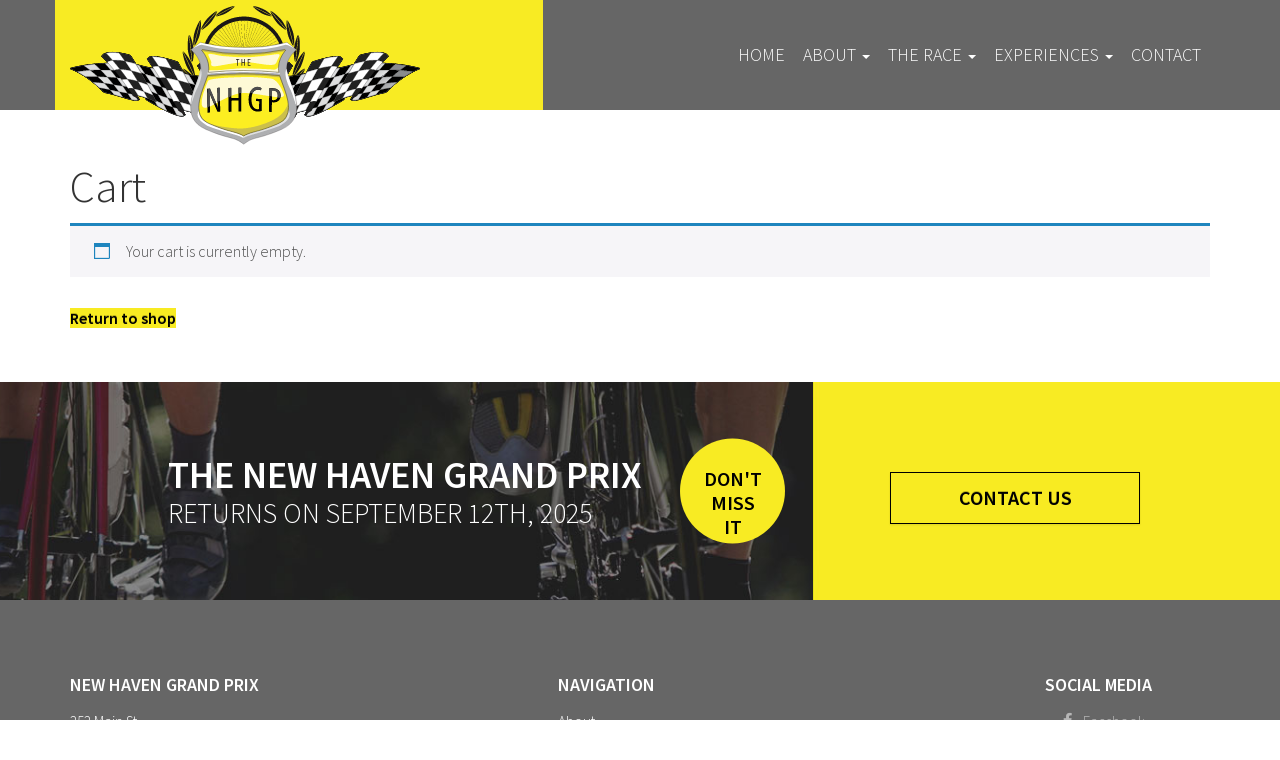

--- FILE ---
content_type: image/svg+xml
request_url: https://www.newhavengp.com/wp-content/uploads/2021/02/logo-nhgp-r1-min.svg
body_size: 26144
content:
<?xml version="1.0" encoding="utf-8"?>
<svg xmlns="http://www.w3.org/2000/svg" xmlns:xlink="http://www.w3.org/1999/xlink" width="350" height="150" viewBox="0 0 350 150"><defs><linearGradient id="a" x1="-4.752" y1="3.687" x2="-7.054" y2="2.68" gradientUnits="objectBoundingBox"><stop offset="0" stop-color="#dcddde"/><stop offset=".43" stop-color="#a3a5a8"/><stop offset=".43" stop-color="#e3e4e5"/><stop offset="1" stop-color="#898b8d"/></linearGradient><linearGradient id="d" x1="-5.225" y1="5.642" x2="-8.554" y2="4.108" xlink:href="#a"/><linearGradient id="e" x1="-4.575" y1="4.376" x2="-7.033" y2="3.135" xlink:href="#a"/><linearGradient id="f" x1="-5.022" y1="4.527" x2="-7.326" y2="3.362" xlink:href="#a"/><linearGradient id="g" x1="-4.297" y1="4.448" x2="-6.621" y2="3.268" xlink:href="#a"/><linearGradient id="h" x1="-4.859" y1="3.17" x2="-6.974" y2="2.29" xlink:href="#a"/><linearGradient id="i" x1="-4.352" y1="3.31" x2="-6.564" y2="2.329" xlink:href="#a"/><linearGradient id="j" x1="-6.072" y1="4.458" x2="-8.509" y2="3.283" xlink:href="#a"/><linearGradient id="k" x1="-6.632" y1="4.854" x2="-9.567" y2="3.658" xlink:href="#a"/><linearGradient id="l" x1="-4.414" y1="4.384" x2="-6.77" y2="3.294" xlink:href="#a"/><linearGradient id="b" x1="-5.485" y1="3.088" x2="-4.175" y2="4.363" gradientUnits="objectBoundingBox"><stop offset=".58" stop-color="#fff"/><stop offset=".58" stop-color="#fcfcfc"/><stop offset=".59" stop-color="#f2f2f2"/><stop offset=".59" stop-color="#e1e1e2"/><stop offset=".59" stop-color="#d4d4d6"/><stop offset="1" stop-color="#fff"/></linearGradient><linearGradient id="m" x1="-6.225" y1="2.811" x2="-4.697" y2="3.899" xlink:href="#b"/><linearGradient id="n" x1="-5.899" y1="2.305" x2="-4.612" y2="3.251" xlink:href="#b"/><linearGradient id="o" x1="-9.39" y1="2.135" x2="-7.702" y2="2.995" xlink:href="#b"/><linearGradient id="p" x1="-9.136" y1="2.377" x2="-7.282" y2="3.37" xlink:href="#b"/><linearGradient id="q" x1="-7.038" y1="2.377" x2="-5.39" y2="3.38" xlink:href="#b"/><linearGradient id="r" x1="-8.126" y1="2.725" x2="-6.489" y2="4.004" xlink:href="#b"/><linearGradient id="s" x1="-5.475" y1="4.898" x2="-7.794" y2="3.864" xlink:href="#a"/><linearGradient id="t" x1="-6.042" y1="7.026" x2="-9.298" y2="5.542" xlink:href="#a"/><linearGradient id="u" x1="-5.303" y1="6.2" x2="-7.836" y2="4.791" xlink:href="#a"/><linearGradient id="v" x1="-5.735" y1="5.257" x2="-7.933" y2="4.273" xlink:href="#a"/><linearGradient id="w" x1="-4.984" y1="5.469" x2="-7.272" y2="4.362" xlink:href="#a"/><linearGradient id="x" x1="-5.596" y1="4.459" x2="-7.772" y2="3.49" xlink:href="#a"/><linearGradient id="y" x1="-5.015" y1="4.995" x2="-7.365" y2="3.763" xlink:href="#a"/><linearGradient id="z" x1="-6.942" y1="5.546" x2="-9.307" y2="4.49" xlink:href="#a"/><linearGradient id="A" x1="-7.41" y1="7.151" x2="-10.079" y2="5.873" xlink:href="#a"/><linearGradient id="B" x1="-5.035" y1="5.571" x2="-7.245" y2="4.534" xlink:href="#a"/><linearGradient id="C" x1="-5.762" y1="4.339" x2="-4.592" y2="5.478" xlink:href="#b"/><linearGradient id="D" x1="-6.226" y1="3.594" x2="-5.018" y2="4.418" xlink:href="#b"/><linearGradient id="E" x1="-5.985" y1="3.287" x2="-4.925" y2="4.065" xlink:href="#b"/><linearGradient id="F" x1="-9.679" y1="3.855" x2="-8.211" y2="4.781" xlink:href="#b"/><linearGradient id="G" x1="-9.655" y1="4.129" x2="-7.928" y2="5.261" xlink:href="#b"/><linearGradient id="H" x1="-6.82" y1="3.22" x2="-5.592" y2="3.975" xlink:href="#b"/><linearGradient id="I" x1="-7.98" y1="4.09" x2="-6.719" y2="5.082" xlink:href="#b"/><linearGradient id="J" x1="-6.148" y1="10.162" x2="-8.858" y2="8.082" xlink:href="#a"/><linearGradient id="K" x1="-6.814" y1="12.225" x2="-10.495" y2="9.851" xlink:href="#a"/><linearGradient id="L" x1="-5.79" y1="14.307" x2="-8.797" y2="11.033" xlink:href="#a"/><linearGradient id="M" x1="-6.675" y1="9.123" x2="-9.115" y2="7.617" xlink:href="#a"/><linearGradient id="N" x1="-5.651" y1="10.862" x2="-8.253" y2="8.807" xlink:href="#a"/><linearGradient id="O" x1="-6.263" y1="10.182" x2="-8.863" y2="7.954" xlink:href="#a"/><linearGradient id="P" x1="-5.418" y1="13.417" x2="-8.287" y2="9.866" xlink:href="#a"/><linearGradient id="Q" x1="-8.022" y1="10.424" x2="-10.701" y2="8.643" xlink:href="#a"/><linearGradient id="R" x1="-8.83" y1="11.088" x2="-11.653" y2="9.471" xlink:href="#a"/><linearGradient id="S" x1="-5.912" y1="9.106" x2="-8.316" y2="7.639" xlink:href="#a"/><linearGradient id="T" x1="-6.603" y1="7.481" x2="-5.261" y2="9.233" xlink:href="#b"/><linearGradient id="U" x1="-7.035" y1="5.306" x2="-5.733" y2="6.316" xlink:href="#b"/><linearGradient id="V" x1="-6.826" y1="5.177" x2="-5.65" y2="6.218" xlink:href="#b"/><linearGradient id="W" x1="-11.105" y1="6.107" x2="-9.38" y2="7.404" xlink:href="#b"/><linearGradient id="X" x1="-11.124" y1="6.077" x2="-8.994" y2="7.681" xlink:href="#b"/><linearGradient id="Y" x1="-7.62" y1="4.595" x2="-6.501" y2="5.325" xlink:href="#b"/><linearGradient id="Z" x1="-9.063" y1="6.201" x2="-7.804" y2="7.274" xlink:href="#b"/><linearGradient id="aa" x1="-58.054" y1="-22.843" x2="-60.356" y2="-23.851" xlink:href="#a"/><linearGradient id="ab" x1="-80.827" y1="-33.361" x2="-84.157" y2="-34.895" xlink:href="#a"/><linearGradient id="ac" x1="-54.238" y1="-24.967" x2="-56.696" y2="-26.207" xlink:href="#a"/><linearGradient id="ad" x1="-69.198" y1="-31.164" x2="-71.501" y2="-32.33" xlink:href="#a"/><linearGradient id="ae" x1="-59.415" y1="-27.097" x2="-61.74" y2="-28.277" xlink:href="#a"/><linearGradient id="af" x1="-53.146" y1="-19.936" x2="-55.262" y2="-20.816" xlink:href="#a"/><linearGradient id="ag" x1="-46.176" y1="-18.703" x2="-48.387" y2="-19.684" xlink:href="#a"/><linearGradient id="ah" x1="-73.955" y1="-31.896" x2="-76.392" y2="-33.071" xlink:href="#a"/><linearGradient id="ai" x1="-99.741" y1="-35.768" x2="-102.677" y2="-36.964" xlink:href="#a"/><linearGradient id="aj" x1="-69.699" y1="-28.549" x2="-72.055" y2="-29.639" xlink:href="#a"/><linearGradient id="ak" x1="-54.521" y1="-30.995" x2="-53.212" y2="-29.72" xlink:href="#b"/><linearGradient id="al" x1="-69.734" y1="-28.301" x2="-68.206" y2="-27.213" xlink:href="#b"/><linearGradient id="am" x1="-60.379" y1="-25.486" x2="-59.091" y2="-24.54" xlink:href="#b"/><linearGradient id="an" x1="-88.768" y1="-26.056" x2="-87.081" y2="-25.197" xlink:href="#b"/><linearGradient id="ao" x1="-82.27" y1="-25.716" x2="-80.415" y2="-24.723" xlink:href="#b"/><linearGradient id="ap" x1="-79.657" y1="-27.35" x2="-78.01" y2="-26.347" xlink:href="#b"/><linearGradient id="aq" x1="-83.829" y1="-37.437" x2="-82.191" y2="-36.158" xlink:href="#b"/><linearGradient id="ar" x1="-54.221" y1="-22.797" x2="-56.541" y2="-23.832" xlink:href="#a"/><linearGradient id="as" x1="-73.067" y1="-31.267" x2="-76.324" y2="-32.75" xlink:href="#a"/><linearGradient id="at" x1="-50.849" y1="-27.162" x2="-53.382" y2="-28.571" xlink:href="#a"/><linearGradient id="au" x1="-63.098" y1="-26.253" x2="-65.296" y2="-27.237" xlink:href="#a"/><linearGradient id="av" x1="-54.705" y1="-24.894" x2="-56.994" y2="-26.001" xlink:href="#a"/><linearGradient id="aw" x1="-50.342" y1="-21.219" x2="-52.518" y2="-22.188" xlink:href="#a"/><linearGradient id="ax" x1="-43.654" y1="-22.054" x2="-46.004" y2="-23.286" xlink:href="#a"/><linearGradient id="ay" x1="-68.788" y1="-28.702" x2="-71.153" y2="-29.758" xlink:href="#a"/><linearGradient id="az" x1="-88.08" y1="-38.807" x2="-90.75" y2="-40.084" xlink:href="#a"/><linearGradient id="aA" x1="-62.147" y1="-26.969" x2="-64.357" y2="-28.005" xlink:href="#a"/><linearGradient id="aB" x1="-48.197" y1="-28.629" x2="-47.026" y2="-27.489" xlink:href="#b"/><linearGradient id="aC" x1="-58.444" y1="-23.663" x2="-57.236" y2="-22.839" xlink:href="#b"/><linearGradient id="aD" x1="-52.165" y1="-22.925" x2="-51.105" y2="-22.146" xlink:href="#b"/><linearGradient id="aE" x1="-78.359" y1="-29.756" x2="-76.89" y2="-28.83" xlink:href="#b"/><linearGradient id="aF" x1="-73.789" y1="-29.681" x2="-72.062" y2="-28.547" xlink:href="#b"/><linearGradient id="aG" x1="-65.328" y1="-23.536" x2="-64.099" y2="-22.781" xlink:href="#b"/><linearGradient id="aH" x1="-70.678" y1="-33.074" x2="-69.418" y2="-32.082" xlink:href="#b"/><linearGradient id="aI" x1="-51.434" y1="-39.4" x2="-54.144" y2="-41.479" xlink:href="#a"/><linearGradient id="aJ" x1="-68.802" y1="-43.962" x2="-72.483" y2="-46.336" xlink:href="#a"/><linearGradient id="aK" x1="-47.03" y1="-52.144" x2="-50.038" y2="-55.418" xlink:href="#a"/><linearGradient id="aL" x1="-61.194" y1="-36.976" x2="-63.634" y2="-38.483" xlink:href="#a"/><linearGradient id="aM" x1="-51.923" y1="-40.775" x2="-54.526" y2="-42.83" xlink:href="#a"/><linearGradient id="aN" x1="-47.745" y1="-41.081" x2="-50.345" y2="-43.309" xlink:href="#a"/><linearGradient id="aO" x1="-39.941" y1="-50.706" x2="-42.81" y2="-54.257" xlink:href="#a"/><linearGradient id="aP" x1="-67.049" y1="-43.88" x2="-69.73" y2="-45.662" xlink:href="#a"/><linearGradient id="aQ" x1="-86.054" y1="-47.62" x2="-88.878" y2="-49.237" xlink:href="#a"/><linearGradient id="aR" x1="-59.827" y1="-35.614" x2="-62.229" y2="-37.08" xlink:href="#a"/><linearGradient id="aS" x1="-45.935" y1="-38.611" x2="-44.595" y2="-36.858" xlink:href="#b"/><linearGradient id="aT" x1="-55.098" y1="-26.701" x2="-53.801" y2="-25.691" xlink:href="#b"/><linearGradient id="aU" x1="-50.004" y1="-27.836" x2="-48.826" y2="-26.795" xlink:href="#b"/><linearGradient id="aV" x1="-75.699" y1="-36.035" x2="-73.975" y2="-34.738" xlink:href="#b"/><linearGradient id="aW" x1="-70.76" y1="-34.371" x2="-68.632" y2="-32.767" xlink:href="#b"/><linearGradient id="aX" x1="-61.747" y1="-24.717" x2="-60.628" y2="-23.987" xlink:href="#b"/><linearGradient id="aY" x1="-68.448" y1="-36.243" x2="-67.188" y2="-35.171" xlink:href="#b"/><clipPath id="c"><path d="M0 0h350v150H0z"/></clipPath></defs><g clip-path="url(#c)"><path d="M180.714 99.464a41.74 41.74 0 1127.106-16.86 41.74 41.74 0 01-27.106 16.86zm-6.9-38.341h-.064l-1.029 36.343c1.124.036 2.254 0 3.392-.05l-2.3-36.265zm-.228 0h-.071l-4.316 36.066a37.45 37.45 0 003.363.263l1.024-36.329zm-.228 0h-.071l-7.559 35.5c1.088.242 2.2.434 3.314.576l4.316-36.066zm-.228 0h-.071l-10.705 34.636c1.06.334 2.133.619 3.221.868l7.559-35.49zm-.22-.05h-.065l-13.748 33.449a36.8 36.8 0 003.107 1.145l10.709-34.622zm-.22-.071h-.064l-16.637 32.105q1.422.754 2.965 1.422l13.738-33.485zm-.206-.085h-.057l-19.382 30.412c.91.59 1.842 1.145 2.8 1.65l16.62-32.091zm-.192-.107l-.057-.036-21.941 28.628c.4.313.811.619 1.223.917s.924.647 1.422.953l19.356-30.519zm-.185-.128h-.05l-24.312 26.587q1.173 1.088 2.425 2.076l21.944-28.692zm-.171-.142l-.05-.043-26.441 24.354a32.947 32.947 0 002.219 2.254l24.312-26.594zm-.156-.149l-.043-.043-28.443 22q.946 1.259 2 2.418l26.459-24.4zm-.142-.164l-.036-.05-30.157 19.498q.832 1.308 1.771 2.553l28.443-22zm-.121-.178v-.05l-31.7 16.838c.476.917.988 1.813 1.536 2.681l30.164-19.476zm-.107-.185a.114.114 0 010-.05l-32.956 14.115c.4.946.832 1.87 1.294 2.773l31.664-16.867zm-.092-.185v-.057l-33.982 11.3c.32.974.668 1.927 1.06 2.844l32.923-14.136zm-.071-.2a.172.172 0 010-.057l-34.765 8.44c.235.988.5 1.97.811 2.93l33.952-11.326zm-.057-.206v-.05l-35.3 5.525a3.063 3.063 0 00.092.569c.128.818.292 1.614.469 2.411l34.743-8.455zm-.036-.2v-.057l-35.6 2.567c.071 1 .171 2.005.32 3.015l35.291-5.525zm0-.213a.121.121 0 010-.05l-35.668-.434c0 1 0 2.012.071 3.029l35.6-2.574zm0-.206a.12.12 0 000-.05l-35.487-3.388c-.1 1-.164 2.012-.185 3.029l35.668.405zm0-.206a.121.121 0 010-.05l-35.061-6.342c-.185 1-.327 2-.434 3.015l35.49 3.378zm.036-.2v-.05l-34.378-9.242c-.27.981-.5 1.977-.711 2.979l35.063 6.343zm.05-.206a.459.459 0 000-.05l-33.433-12.176c-.356.96-.668 1.941-.946 2.93l34.384 9.248zm.071-.192v-.05L139.03 42.869q-.647 1.422-1.195 2.844l33.421 12.145zm.085-.192v-.042l-30.858-17.677c-.519.9-1 1.827-1.422 2.766l32.283 14.933zm.1-.178a.148.148 0 000-.043l-29.174-20.313q-.9 1.287-1.685 2.659l30.861 17.67zm.121-.171v-.043l-27.318-22.75q-.864 1.067-1.643 2.133l-.277.384 29.211 20.283zm.135-.164l.036-.043-25.213-25.105q-1.123 1.131-2.133 2.361l27.326 22.758zm.142-.156h.043l-22.892-27.232q-1.23 1.045-2.361 2.19l25.208 25.016zm.164-.135h.043L151.73 27.702q-1.323.939-2.56 1.984l22.89 27.23zm.171-.121h.043l-17.662-30.98a39.715 39.715 0 00-2.752 1.763l20.372 29.19zm.185-.114h.043l-14.8-32.461q-1.493.711-2.915 1.515l17.67 30.918zm.185-.092h.05l-11.8-33.691q-1.557.569-3.051 1.259l14.8 32.39zm.2-.078h.057l-8.689-34.644a38.962 38.962 0 00-3.164.981l11.8 33.634zm.206-.057h.057l-5.5-35.277a30.563 30.563 0 00-3.243.711l8.682 34.594zm.213 0h.05l-2.223-35.737c-1.1.085-2.19.213-3.292.4l5.5 35.277zm.206 0h.057l1-35.767c-1.1 0-2.2 0-3.314.107zm.213 0h.05l4.266-35.554a36.042 36.042 0 00-3.3-.192l-1.01 35.76zm.213 0h.036l7.468-35.076a34.346 34.346 0 00-3.257-.491l-4.266 35.554zm.206 0h.05l10.6-34.3a42.009 42.009 0 00-3.186-.782l-7.466 35.035zm.2.05h.05l13.646-33.25c-1.01-.4-2.041-.747-3.086-1.06l-10.609 34.26zm.2.071h.043l16.561-31.942q-1.422-.711-2.958-1.323l-13.646 33.238zm.185.078h.043l19.334-30.4a36.105 36.105 0 00-2.844-1.564l-16.529 31.916zm.178.1h.043l21.943-28.648-.427-.306a34.36 34.36 0 00-2.226-1.479l-19.333 30.385zm.171.107l24.369-26.651q-1.188-1.045-2.467-2l-21.9 28.6zm.164.128l26.6-24.49a34.66 34.66 0 00-2.268-2.183l-24.333 26.624zm.142.135h.036l28.627-22.145q-1-1.23-2.069-2.361l-26.581 24.461zm.135.142l30.456-19.683q-.875-1.3-1.849-2.517l-28.607 22.15zm.121.156l32-17.066q-.757-1.365-1.614-2.645l-30.437 19.668zm.114.171l33.385-14.342a37.338 37.338 0 00-1.379-2.759l-32 17.066zm.092.171l34.473-11.5a30.98 30.98 0 00-1.138-2.844l-33.336 14.295zm.078.178v.043l35.341-8.6c-.263-1-.555-1.977-.889-2.944L175.836 57.83zm.064.185v.043l35.952-5.632a34.62 34.62 0 00-.64-3L175.9 58.016zm.05.192v.043l36.336-2.667q-.128-1.422-.363-2.9v-.156l-35.978 5.631zm0 .2v.043l36.45.412c0-1.024-.05-2.048-.135-3.079l-36.244 2.574zm0 .192v-.032l36.336 3.484c.078-1.017.121-2.055.121-3.093l-36.386-.391zm0 .2v.05l35.909 6.5c.171-1.017.306-2.048.391-3.086l-36.265-3.465zm0 .206v.043l35.284 9.479c.256-1 .476-2.027.654-3.058l-35.867-6.513zm0 .2v.05l34.324 12.465c.348-.988.661-2 .924-3.015l-35.253-9.551zm-.05.2a.179.179 0 010 .05l33.145 15.349a38.01 38.01 0 001.188-2.944L175.9 59.402zm-.064.192v.05l31.678 18.12a28.67 28.67 0 001.422-2.844l-33.1-15.381zm-.085.192a.179.179 0 000 .05l29.986 20.778q.9-1.33 1.707-2.738L175.75 59.786zm-.107.185v.05l28.073 23.38a38.04 38.04 0 001.529-1.991l.427-.612-30.028-20.879zm-.121.178l-.036.05 25.9 25.762q1.152-1.173 2.2-2.439l-28.064-23.426zm-.135.171l-.043.043 23.508 27.967q1.259-1.081 2.425-2.254l-25.89-25.812zm-.149.156l-.05.043 20.905 29.945a38.922 38.922 0 002.638-2.041l-23.465-27.95zm-.171.142h-.05l18.111 31.707a43.133 43.133 0 002.844-1.8l-20.905-29.961zm-.185.128l-.057.036 15.167 33.2q1.536-.711 3-1.543l-18.11-31.738zm-.192.114h-.064l12.088 34.413q1.607-.569 3.143-1.259l-15.167-33.207zm-.206.092h-.064l8.874 35.305c1.109-.277 2.19-.6 3.257-.967L174.463 60.93zm-.213.078h-.071l5.61 35.981.384-.064c1-.164 1.984-.37 2.944-.6l-8.867-35.362zm-.228.057h-.064l2.29 36.315a39.008 39.008 0 003.378-.363l-5.6-35.966z" fill="#1a1717"/><path d="M116.29 85.157v.043q.05.085.107.192a13.943 13.943 0 001.486 1.948 41.344 41.344 0 002.432 2.453c1.038.96 2.133 1.913 3.207 2.766s2.233 1.735 3.093 2.311 1.507.96 2.275 1.422a21.927 21.927 0 002.354 1.166c.8.363 1.643.711 2.51 1.031s1.785.647 2.738.967a12.193 12.193 0 001.251.356 5.128 5.128 0 00.91.142 1.87 1.87 0 00.562-.05.591.591 0 00.213-.092zm.213-.327l23.188 14.577a.711.711 0 000-.235 1.692 1.692 0 00-.2-.526 5.852 5.852 0 00-.519-.768 11.7 11.7 0 00-.868-.967c-.711-.711-1.372-1.422-2.048-2.055s-1.337-1.244-2.012-1.82-1.365-1.109-2.069-1.621a19.473 19.473 0 00-2.226-1.422c-.9-.526-2.1-1.159-3.427-1.792a67.646 67.646 0 00-3.875-1.7 37.672 37.672 0 00-3.264-1.131 12.948 12.948 0 00-2.4-.5h-.213zm-4.039-16.22v.043l.043.213a13.278 13.278 0 00.853 2.3c.434.953.988 2 1.6 3.058.711 1.223 1.493 2.46 2.254 3.555s1.633 2.321 2.283 3.126 1.152 1.358 1.763 1.984 1.244 1.223 1.913 1.806 1.358 1.152 2.1 1.721 1.507 1.145 2.332 1.728c.405.292.768.526 1.088.711a5.313 5.313 0 00.832.4 1.707 1.707 0 00.555.121.754.754 0 00.228 0L112.457 68.6zm.306-.249l17.891 20.729a.668.668 0 00.057-.22 1.771 1.771 0 000-.562 5.325 5.325 0 00-.277-.889 18.328 18.328 0 00-.54-1.18c-.455-.9-.9-1.756-1.358-2.56s-.91-1.586-1.422-2.332-.981-1.422-1.507-2.133a25.427 25.427 0 00-1.707-2.041c-.612-.668-1.657-1.721-2.745-2.723s-2.133-1.877-3.207-2.759a40.363 40.363 0 00-2.787-2.041 14.35 14.35 0 00-2.133-1.18l-.206-.071h-.043zm-.036-16.81v.043a2.124 2.124 0 000 .22 13.233 13.233 0 00.192 2.439 39.1 39.1 0 00.711 3.385 62.315 62.315 0 001.195 4.06 42.01 42.01 0 001.351 3.619 21.178 21.178 0 001.159 2.389c.448.768.868 1.522 1.351 2.261s1 1.479 1.55 2.226 1.145 1.507 1.778 2.29q.469.583.853.981a5.4 5.4 0 00.711.612 1.621 1.621 0 00.5.263.711.711 0 00.228.043zm.356-.164l11.6 24.81a.59.59 0 00.121-.2 1.755 1.755 0 00.114-.548 5.2 5.2 0 000-.924 12.57 12.57 0 00-.2-1.287c-.2-1-.4-1.934-.612-2.844s-.448-1.771-.711-2.617-.54-1.671-.86-2.489-.711-1.621-1.088-2.425c-.462-.924-1.131-2.133-1.906-3.363s-1.515-2.375-2.339-3.555a34.379 34.379 0 00-2.133-2.723 13.042 13.042 0 00-1.742-1.721l-.178-.128h-.043zm5.966-16.725c0 .064-.057.128-.085.206a13.766 13.766 0 00-.619 2.418c-.192 1.031-.334 2.211-.441 3.427a61.007 61.007 0 00-.213 4.224c0 1.479 0 2.844.078 3.868.071.9.171 1.778.313 2.638s.313 1.721.526 2.581.455 1.721.711 2.61.583 1.8.917 2.752c.171.469.334.875.491 1.209a5.289 5.289 0 00.455.8 1.813 1.813 0 00.377.412.668.668 0 00.206.114l-2.716-27.249zm.391-.036l2.773 27.249a1.039 1.039 0 00.178-.149 1.97 1.97 0 00.284-.484 4.976 4.976 0 00.284-.882 10.475 10.475 0 00.235-1.28c.142-1 .263-1.955.356-2.88s.164-1.82.2-2.7.043-1.756 0-2.631-.114-1.756-.228-2.652a39.61 39.61 0 00-.711-3.8 62.95 62.95 0 00-1.045-4.1 33.679 33.679 0 00-1.116-3.271 13.761 13.761 0 00-1.081-2.2 2.084 2.084 0 00-.128-.185v-.036zm10.922-14.57l-.142.156a12.6 12.6 0 00-1.351 1.941c-.519.882-1.038 1.9-1.543 2.965a61.758 61.758 0 00-1.593 3.769c-.512 1.33-.932 2.567-1.209 3.555-.242.846-.441 1.671-.6 2.5s-.277 1.664-.377 2.517-.156 1.714-.2 2.617-.071 1.827-.078 2.8c0 .476 0 .9.036 1.251a5.578 5.578 0 00.142.882 1.792 1.792 0 00.213.5.64.64 0 00.135.164l6.592-25.6zm.377.107l-6.535 25.657a.882.882 0 00.2-.078 1.842 1.842 0 00.42-.341 5.531 5.531 0 00.555-.711c.2-.3.412-.654.64-1.081.455-.86.882-1.685 1.28-2.5s.711-1.6 1.074-2.4a22.466 22.466 0 00.882-2.382c.263-.8.484-1.628.676-2.482.22-.974.448-2.268.64-3.683.171-1.3.32-2.7.405-4.067.078-1.18.114-2.325.078-3.342a13.053 13.053 0 00-.249-2.354.279.279 0 00-.057-.206zm16.241-9.313l-.164.071a11.732 11.732 0 00-1.913 1.067 38.485 38.485 0 00-2.482 1.849c-.981.8-1.963 1.664-2.844 2.5s-1.82 1.756-2.439 2.467-1.038 1.216-1.507 1.842-.9 1.273-1.33 1.941-.825 1.365-1.223 2.1-.8 1.493-1.195 2.3c-.2.4-.356.754-.476 1.06a5.122 5.122 0 00-.235.789 1.793 1.793 0 000 .5.589.589 0 00.043.135l15.765-18.621zm.292.256l-15.758 18.672a.476.476 0 00.178 0 1.614 1.614 0 00.484-.114 4.98 4.98 0 00.747-.363c.277-.164.6-.377.967-.64.711-.533 1.422-1.052 2.069-1.564s1.28-1.031 1.863-1.557 1.152-1.067 1.692-1.635 1.06-1.159 1.564-1.792 1.287-1.707 2.019-2.809 1.365-2.133 1.984-3.221a35.454 35.454 0 001.422-2.752 11.875 11.875 0 00.711-2.062.309.309 0 01.036-.178zm83.986 74.052l-23.16 14.62a.591.591 0 00.213.092 1.87 1.87 0 00.562.05 5.191 5.191 0 00.917-.142 12.713 12.713 0 001.251-.356c.953-.32 1.856-.64 2.731-.967s1.707-.668 2.51-1.031a23.45 23.45 0 002.361-1.166c.768-.455 1.522-.882 2.268-1.422.86-.576 1.948-1.422 3.1-2.311s2.133-1.806 3.2-2.766c.9-.832 1.735-1.664 2.432-2.453a13.415 13.415 0 001.486-1.948l.107-.192v-.043zm3.826-16.547l-17.828 20.77a.8.8 0 00.235 0 1.671 1.671 0 00.548-.121 5.313 5.313 0 00.832-.4 9.657 9.657 0 001.088-.711c.825-.583 1.6-1.159 2.332-1.728s1.422-1.138 2.1-1.721 1.3-1.18 1.913-1.806 1.195-1.287 1.771-1.984 1.422-1.9 2.275-3.122 1.55-2.361 2.254-3.555a44.845 44.845 0 001.607-3.058 13.182 13.182 0 00.825-2.311 1.155 1.155 0 01.05-.213zm-.27-17.066L223.264 76.4a.746.746 0 00.235-.043 1.792 1.792 0 00.5-.263 5.4 5.4 0 00.711-.612c.256-.263.54-.59.86-.981.626-.782 1.223-1.543 1.771-2.29s1.052-1.5 1.536-2.211.924-1.486 1.344-2.261.8-1.557 1.166-2.389c.405-.953.882-2.219 1.351-3.619a67.737 67.737 0 001.195-4.06c.3-1.187.548-2.347.711-3.385a12.644 12.644 0 00.192-2.439 2.142 2.142 0 000-.22v-.047zm-6.329-16.888l-2.7 27.256a.64.64 0 00.2-.114 2.006 2.006 0 00.384-.412 5.981 5.981 0 00.455-.8 11.79 11.79 0 00.484-1.209c.334-.953.647-1.863.917-2.752s.526-1.756.711-2.61.391-1.714.533-2.581.242-1.735.306-2.638c.071-1.038.107-2.389.078-3.868 0-1.351-.085-2.844-.206-4.224a39.175 39.175 0 00-.441-3.427 13.1 13.1 0 00-.626-2.368.529.529 0 00-.085-.206zm-11.292-14.6l6.592 25.6a.654.654 0 00.142-.164 1.8 1.8 0 00.206-.5 4.854 4.854 0 00.142-.882c0-.356.043-.775.043-1.251 0-.974-.036-1.906-.078-2.8s-.114-1.771-.206-2.617-.22-1.685-.377-2.517-.356-1.657-.6-2.5c-.277-.967-.711-2.2-1.216-3.555a62.025 62.025 0 00-1.593-3.769 38.786 38.786 0 00-1.536-2.965 13.106 13.106 0 00-1.358-1.906l-.142-.156zm-16.619-9.207l15.793 18.616a.9.9 0 00.05-.178 1.585 1.585 0 00-.036-.5 5.123 5.123 0 00-.235-.789 9.645 9.645 0 00-.476-1.06q-.6-1.216-1.195-2.3c-.4-.711-.8-1.422-1.223-2.1s-.86-1.308-1.33-1.941-.967-1.237-1.508-1.842-1.472-1.55-2.432-2.453-1.87-1.692-2.844-2.5a27.911 27.911 0 00-2.482-1.849 11.7 11.7 0 00-1.906-1.067l-.171-.071zM182.889 6l18.936 9.82a.8.8 0 000-.128 1.381 1.381 0 00-.192-.384 4.791 4.791 0 00-.448-.562c-.2-.213-.441-.441-.711-.711-.59-.519-1.166-1.01-1.735-1.465s-1.173-.882-1.742-1.287-1.131-.782-1.721-1.131a16.81 16.81 0 00-1.835-.988c-.64-.277-1.707-.775-2.795-1.18s-2.075-.754-3.135-1.074a29.796 29.796 0 00-2.624-.675A9.877 9.877 0 00182.982 6zm-18.21 0h-.092a9.805 9.805 0 00-1.9.235 20.854 20.854 0 00-2.624.711c-1.067.32-2.133.711-3.143 1.074a30.165 30.165 0 00-2.795 1.18 20.227 20.227 0 00-1.827.988c-.583.356-1.159.711-1.728 1.131s-1.124.832-1.692 1.294-1.138.946-1.735 1.465a6.063 6.063 0 00-.711.711 4.268 4.268 0 00-.455.562 1.33 1.33 0 00-.185.384.406.406 0 000 .128zm.168.334l-18.912 9.856a.427.427 0 00.114.057 1.579 1.579 0 00.42.064 3.882 3.882 0 00.711-.05 9.173 9.173 0 001-.2c.761-.185 1.493-.37 2.2-.576s1.379-.412 2.034-.64 1.287-.484 1.913-.761 1.244-.583 1.863-.932 1.614-.96 2.574-1.607 1.806-1.266 2.681-1.955a28.728 28.728 0 002.062-1.756 10.41 10.41 0 001.28-1.422.434.434 0 00.05-.071zm17.884 0l.05.071a10.51 10.51 0 001.287 1.422c.6.569 1.3 1.166 2.055 1.756.875.683 1.806 1.394 2.7 1.963s1.856 1.209 2.567 1.607a20.639 20.639 0 001.863.932c.626.277 1.266.526 1.92.761s1.323.441 2.027.64 1.422.391 2.2.576a9.081 9.081 0 001 .2 3.925 3.925 0 00.711.05 1.579 1.579 0 00.42-.064.477.477 0 00.121-.057zm17.564 4.771l.043.178a11.313 11.313 0 00.711 2.062 29.276 29.276 0 001.422 2.752c.626 1.1 1.315 2.211 1.984 3.221s1.422 2.083 2.019 2.809 1.024 1.23 1.564 1.792 1.1 1.109 1.692 1.635 1.209 1.038 1.863 1.557 1.344 1.031 2.076 1.564a11.184 11.184 0 00.967.64 4.644 4.644 0 00.711.363 1.657 1.657 0 00.484.114.512.512 0 00.185 0zm16.533 9.059a1.746 1.746 0 00-.05.206 12.387 12.387 0 00-.256 2.354c0 1.017 0 2.133.078 3.342a56.86 56.86 0 00.412 4.067c.192 1.422.412 2.709.633 3.683a20.694 20.694 0 00.702 2.484c.292.811.548 1.593.875 2.382s.711 1.586 1.081 2.4.818 1.635 1.28 2.5c.228.427.441.782.64 1.081a4.978 4.978 0 00.548.711 1.841 1.841 0 00.42.341.932.932 0 00.206.078l-6.542-25.641zm11.278 14.463v.036l-.121.185a13.157 13.157 0 00-1.088 2.2c-.391.974-.768 2.133-1.109 3.271a64.345 64.345 0 00-1.052 4.1 61.568 61.568 0 00-.711 3.8c-.114.9-.185 1.778-.22 2.652s-.036 1.742 0 2.631.107 1.778.2 2.7.213 1.884.356 2.88q.107.711.235 1.28a5.614 5.614 0 00.284.882 1.963 1.963 0 00.292.484.711.711 0 00.178.149l2.766-27.249zm6.357 16.76h-.036l-.178.128a13.055 13.055 0 00-1.749 1.721 31.369 31.369 0 00-2.133 2.723c-.818 1.145-1.628 2.368-2.339 3.555s-1.422 2.439-1.906 3.363c-.405.8-.761 1.614-1.081 2.425s-.612 1.643-.868 2.489-.491 1.714-.711 2.617-.42 1.842-.619 2.844c-.092.491-.164.917-.2 1.287a5.2 5.2 0 000 .924 1.985 1.985 0 00.114.548.712.712 0 00.121.2l11.6-24.81zm.327 16.973h-.043l-.206.071a13.689 13.689 0 00-2.133 1.18 36.838 36.838 0 00-2.787 2.041c-1.109.882-2.211 1.842-3.214 2.759s-2.027 1.984-2.738 2.738a22.224 22.224 0 00-1.7 2.041c-.526.7-1.031 1.422-1.507 2.133s-.939 1.522-1.422 2.332-.9 1.657-1.358 2.56a13.94 13.94 0 00-.54 1.18 5.221 5.221 0 00-.27.889 1.807 1.807 0 00-.043.562.9.9 0 00.064.22l17.9-20.707zm-3.743 16.47h-.263a12.891 12.891 0 00-2.4.5c-1.017.292-2.133.711-3.264 1.131-1.323.526-2.659 1.116-3.882 1.7s-2.524 1.266-3.42 1.792c-.782.462-1.515.946-2.226 1.422a21.465 21.465 0 00-2.076 1.621c-.654.569-1.337 1.18-2.012 1.82s-1.351 1.33-2.048 2.055c-.348.356-.633.711-.867.967a5.854 5.854 0 00-.519.768 1.893 1.893 0 00-.2.526.661.661 0 000 .235l23.177-14.579z" fill="#1a1717" fill-rule="evenodd"/><path d="M243.274 71.038a91.73 91.73 0 01-12.088 3.8 57.511 57.511 0 01-11.207 1.557 37.608 37.608 0 01-3.783 0l.882-1.493c2.56-4.323 4.53-7.587 5.255-8.924-.555-1.863-2.311-3-4.707-3.747-3.811-1.166-9.159-1.422-13.809-1.607a716.322 716.322 0 00-10.887-.327q-2.375 4.729-4.722 9.614-2.731 5.689-5.418 11.619-2.752 6.044-5.461 12.387-2.467 5.774-4.914 11.79-1.422 3.491-2.844 7.075l.533.8c2.745.775 5.219 1.344 7.409 1.827 3.925.853 6.876 1.472 9.009 2.133.612.185 1.159.37 1.643.548-1.308 2.681-2.46 4.978-2.453 5.141a7.174 7.174 0 001.3 1.671 10.359 10.359 0 006.563 2.51 29.553 29.553 0 009.464-1.187 71.155 71.155 0 009.9-3.513 130.841 130.841 0 0011.761-5.845s1.792-3.243 4.608-8.106c1.82-3.15 4.074-6.983 6.549-11.064 2.3-3.79 4.8-7.822 7.3-11.7a531.453 531.453 0 017.758-11.775c2.93-4.338 5.369-7.822 6.62-9.614a154.3 154.3 0 01-14.261 6.43z" stroke="#000" stroke-linecap="round" stroke-linejoin="round" stroke-width=".99"/><path d="M212.442 107.734a66.845 66.845 0 0010.545-3.555q3.356-5.952 6.769-11.655a75.2 75.2 0 01-11.071 3.683q-3.136 5.653-6.243 11.527z" stroke="#000" stroke-linejoin="round" stroke-width=".99"/><path d="M218.685 96.208a75.2 75.2 0 0011.072-3.655q3.555-5.994 7.182-11.719a91.552 91.552 0 01-11.733 3.954q-3.271 5.606-6.521 11.42zM219.979 76.397a31.607 31.607 0 01-5.113-.178s-3.271 4.345-7.289 10.055a36.87 36.87 0 006.677.235q2.844-5.135 5.725-10.112z" stroke="#000" stroke-linejoin="round" stroke-width=".99"/><path d="M225.206 84.787q2.965-5.063 5.966-9.955a57.513 57.513 0 01-11.192 1.564q-2.88 4.978-5.724 10.112a55.18 55.18 0 0010.95-1.721z" stroke="#000" stroke-linejoin="round" stroke-width=".99"/><path d="M236.939 80.834q3.157-4.978 6.336-9.792a91.729 91.729 0 01-12.088 3.8q-2.994 4.885-5.966 9.955a91.551 91.551 0 0011.719-3.961zM206.995 118.265a54.431 54.431 0 009.955-3.143q3.008-5.561 6.03-10.915a66.839 66.839 0 01-10.545 3.555q-2.738 5.156-5.44 10.503z" stroke="#000" stroke-linejoin="round" stroke-width=".99"/><path d="M202.469 108.971q-2.46 4.914-4.906 10a34.993 34.993 0 009.436-.711q2.709-5.354 5.447-10.531a42.1 42.1 0 01-9.977 1.242zM225.203 84.788a55.181 55.181 0 01-10.951 1.749q-2.987 5.418-5.952 11.043a46.555 46.555 0 0010.382-1.372q3.245-5.82 6.521-11.42zM250.904 74.221c2.93-4.338 5.369-7.822 6.62-9.614a154.3 154.3 0 01-14.222 6.4q-3.193 4.786-6.336 9.792a151.894 151.894 0 0013.938-6.578z" stroke="#000" stroke-linejoin="round" stroke-width=".99"/><path d="M218.685 96.207a46.554 46.554 0 01-10.382 1.372q-2.93 5.589-5.838 11.377a42.1 42.1 0 009.955-1.237q3.122-5.859 6.265-11.512zM197.559 118.976q-2 4.138-3.968 8.4a29.553 29.553 0 009.45-1.152q1.97-4.032 3.961-7.957a34.993 34.993 0 01-9.443.711zM216.957 115.122a93.149 93.149 0 0012.344-6.4c1.82-3.15 4.074-6.983 6.549-11.064a112.521 112.521 0 01-12.863 6.513q-3.029 5.398-6.03 10.951z" stroke="#000" stroke-linejoin="round" stroke-width=".99"/><path d="M212.933 122.709a130.841 130.841 0 0011.761-5.845s1.792-3.243 4.608-8.106a93.151 93.151 0 01-12.344 6.4q-2.013 3.712-4.025 7.551zM214.255 86.537a36.87 36.87 0 01-6.677-.235 359.825 359.825 0 00-7.111 10.424 31.146 31.146 0 007.865.853q2.936-5.617 5.923-11.042zM222.987 104.207a112.524 112.524 0 0012.863-6.478c2.3-3.79 4.8-7.822 7.3-11.7a129.815 129.815 0 01-13.39 6.556q-3.41 5.678-6.773 11.622z" stroke="#000" stroke-linejoin="round" stroke-width=".99"/><path d="M236.939 80.834q-3.605 5.689-7.182 11.719a129.81 129.81 0 0013.39-6.556 531.453 531.453 0 017.758-11.775c-5.071 2.673-9.718 4.877-13.966 6.612zM206.995 118.262q-1.984 3.925-3.961 7.957a71.149 71.149 0 009.9-3.513q2.005-3.84 4.025-7.587a54.433 54.433 0 01-9.962 3.143zM190.348 117.44q-1.664 3.669-3.321 7.424a10.359 10.359 0 006.563 2.51q1.977-4.266 3.968-8.4a24.782 24.782 0 01-7.21-1.534z" stroke="#000" stroke-linejoin="round" stroke-width=".99"/><path d="M190.641 116.814c-.1.206-.192.42-.292.626a24.781 24.781 0 007.21 1.536q2.439-5.084 4.906-10a27.134 27.134 0 01-8.917-1.422 58.007 58.007 0 00-2.944 5.269 96.213 96.213 0 01-1.806 3.946c.341.164.86.405 1.55.668.101-.203.193-.416.293-.623z" stroke="#000" stroke-linejoin="round" stroke-width=".99"/><path d="M208.299 97.58a31.145 31.145 0 01-7.865-.853c-2.645 4-5.091 7.822-6.89 10.83a27.134 27.134 0 008.917 1.422q2.906-5.81 5.838-11.399zM188.82 116.772c-1.543 3.207-3.086 6.193-3.072 6.4a7.175 7.175 0 001.3 1.671q1.65-3.754 3.321-7.424a12.691 12.691 0 01-1.549-.647z" stroke="#000" stroke-linejoin="round" stroke-width=".99"/><path d="M192.112 120.718c-.149.761-4.764 1.849-6.4 2.475.277-.967 3.612-6.777 3.626-6.769s2.902 3.59 2.774 4.294zM211.233 72.443q3.179-5.205 6.4-10.232c-3.811-1.166-9.159-1.422-13.809-1.607q-2.78 5.1-5.532 10.4c4.386.416 9.179.735 12.941 1.439z" stroke="#000" stroke-linejoin="round" stroke-width=".99"/><path d="M192.325 82.86c3.954.476 8.3.868 11.847 1.55q3.5-6.1 7.061-11.967c-3.762-.711-8.533-1.017-12.949-1.422q-3.008 5.788-5.959 11.839zM203.816 60.604a716.322 716.322 0 00-10.887-.327q-2.375 4.729-4.722 9.614c2.517.356 6.129.768 10.076 1.116q2.739-5.276 5.533-10.403z" stroke="#000" stroke-linejoin="round" stroke-width=".99"/><path d="M198.284 71.006c-3.946-.348-7.559-.761-10.076-1.116q-2.731 5.689-5.418 11.619c2.24.391 5.689.9 9.536 1.351q2.951-6.058 5.958-11.854zM186.274 95.595c3.555.583 7.417 1.088 10.666 1.785q3.555-6.62 7.225-12.97c-3.555-.711-7.893-1.074-11.847-1.55q-3.043 6.229-6.044 12.735zM217.078 74.882c2.56-4.323 4.53-7.587 5.255-8.924-.555-1.863-2.311-3-4.707-3.747q-3.221 5.027-6.4 10.232c2.667.505 4.79 1.231 5.852 2.439z" stroke="#000" stroke-linejoin="round" stroke-width=".99"/><path d="M180.941 107.471c3.221.583 6.748 1.1 9.763 1.763q3.093-6.037 6.243-11.854c-3.257-.711-7.111-1.2-10.666-1.785q-2.695 5.811-5.34 11.876zM172.415 105.686q-1.422 3.491-2.844 7.075l.533.8c2.745.775 5.219 1.344 7.409 1.827a708.626 708.626 0 013.413-7.914c-3.448-.615-6.541-1.297-8.511-1.788zM204.172 84.411q-3.648 6.343-7.225 12.97c2.61.569 4.793 1.287 5.987 2.439 2.3-4.266 4.786-8.739 7.217-13.013-1.158-1.166-3.334-1.877-5.979-2.396z" stroke="#000" stroke-linejoin="round" stroke-width=".99"/><path d="M196.947 97.381q-3.15 5.817-6.243 11.854c2.588.59 4.778 1.3 5.966 2.46 1.763-3.42 3.918-7.53 6.265-11.875-1.195-1.149-3.381-1.87-5.988-2.439zM211.233 72.443q-3.555 5.866-7.061 11.967c2.645.519 4.821 1.223 5.98 2.4a751.083 751.083 0 016.926-11.925c-1.067-1.212-3.186-1.937-5.845-2.442z" stroke="#000" stroke-linejoin="round" stroke-width=".99"/><path d="M190.704 109.234q-2.091 4.082-4.167 8.27c5.34 1.507 5.44 3.449 5.426 3.5s1.856-3.755 4.707-9.308c-1.188-1.168-3.378-1.879-5.966-2.462zM192.326 82.86c-3.84-.448-7.3-.96-9.536-1.351q-2.752 6.044-5.461 12.387c2.083.476 5.326 1.124 8.945 1.7q3.001-6.514 6.052-12.736z" stroke="#000" stroke-linejoin="round" stroke-width=".99"/><path d="M186.274 95.595c-3.619-.576-6.862-1.223-8.945-1.7q-2.467 5.774-4.914 11.79c1.97.491 5.063 1.173 8.533 1.785q2.637-6.058 5.326-11.875zM180.941 107.471a700.684 700.684 0 00-3.413 7.914c3.925.853 6.876 1.472 9.009 2.133q2.069-4.2 4.167-8.27c-3.015-.677-6.542-1.194-9.763-1.777z" stroke="#000" stroke-linejoin="round" stroke-width=".99"/><path d="M292.484 61.862c-4.266 1.33-8.121 2.489-11.534 3.42-4.451 1.223-8.135 2.062-10.837 2.567-1.614.306-2.844.5-3.726.619.306-.476.612-.932.9-1.379 2.61-3.989 4.615-6.947 5.362-8.149-.5-1.422-2.219-2.133-4.594-2.3-3.8-.277-9.244.761-14.143 2-6.378 1.607-11.761 3.534-11.761 3.534q-2.588 4.757-5.148 9.713-2.987 5.76-5.945 11.79-3.015 6.158-6.009 12.607-2.731 5.881-5.433 12.01-1.579 3.555-3.143 7.217l.661.284c3.264-1.1 6.122-2.055 8.611-2.844a86.909 86.909 0 019.955-2.667 24.775 24.775 0 011.756-.263c-1.379 2.638-2.588 4.9-2.581 5.049a3.833 3.833 0 001.422.711c1.692.5 4.082.206 6.855-.612a65.293 65.293 0 009.514-3.875c3.292-1.593 6.641-3.385 9.671-5.056 6.286-3.47 11.221-6.321 11.221-6.321s1.771-2.773 4.537-6.876a364.16 364.16 0 016.442-9.244c2.275-3.136 4.736-6.4 7.2-9.536a251.02 251.02 0 017.68-9.322c2.915-3.385 5.34-5.994 6.592-7.374-4.881 1.531-9.396 3.003-13.525 4.297z" stroke="#000" stroke-linecap="round" stroke-linejoin="round" stroke-width=".99"/><path d="M262.139 94.437q4.622-1.842 10.183-4.5 3.335-5.184 6.72-10.069-5.8 2.475-10.624 4.217-3.143 5.047-6.279 10.352z" stroke="#000" stroke-linejoin="round" stroke-width=".99"/><path d="M268.418 84.083q4.821-1.735 10.624-4.217 3.555-5.12 7.111-9.912c-4.11 1.543-7.822 2.894-11.214 4q-3.261 4.924-6.521 10.129zM270.111 67.864c-3.214.612-5.042.768-5.042.768s-3.328 4.16-7.452 9.77c1.635-.235 3.882-.64 6.67-1.315q2.901-4.736 5.824-9.223z" stroke="#000" stroke-linejoin="round" stroke-width=".99"/><path d="M274.967 73.958q2.979-4.444 5.98-8.675c-4.451 1.223-8.135 2.062-10.837 2.567q-2.923 4.5-5.824 9.244c2.971-.74 6.543-1.763 10.681-3.136z" stroke="#000" stroke-linejoin="round" stroke-width=".99"/><path d="M286.181 69.954q3.136-4.181 6.3-8.092c-4.266 1.33-8.121 2.489-11.534 3.42q-2.994 4.224-5.98 8.675c3.363-1.116 7.104-2.455 11.214-4.003zM256.65 104.008q4.4-1.813 9.685-4.5 2.979-4.906 5.987-9.571-5.553 2.652-10.183 4.5-2.751 4.715-5.489 9.571z" stroke="#000" stroke-linejoin="round" stroke-width=".99"/><path d="M252.248 97.85q-2.531 4.608-5.027 9.393a78.467 78.467 0 009.429-3.235q2.745-4.9 5.49-9.571a95.152 95.152 0 01-9.891 3.413zM274.967 73.958c-4.138 1.372-7.715 2.4-10.666 3.115q-3.043 4.978-6.065 10.176c2.844-.711 6.293-1.756 10.2-3.164q3.245-5.206 6.531-10.127zM299.4 64.945c2.915-3.385 5.34-5.994 6.592-7.374-4.864 1.522-9.379 2.994-13.51 4.266q-3.164 3.911-6.3 8.092c4.038-1.484 8.432-3.195 13.218-4.984z" stroke="#000" stroke-linejoin="round" stroke-width=".99"/><path d="M268.418 84.084a102.939 102.939 0 01-10.2 3.164q-3 5.184-5.973 10.6a95.16 95.16 0 009.891-3.413q3.132-5.309 6.282-10.351zM247.221 107.243q-2.048 3.9-4.082 7.921a65.289 65.289 0 009.514-3.875q2-3.7 4-7.281a78.468 78.468 0 01-9.429 3.235zM266.327 99.507c3.605-1.842 7.516-4.01 11.747-6.471a364.16 364.16 0 016.442-9.244c-4.394 2.283-8.455 4.345-12.2 6.129q-3.002 4.679-5.989 9.586z" stroke="#000" stroke-linejoin="round" stroke-width=".99"/><path d="M262.324 106.262c6.286-3.47 11.221-6.321 11.221-6.321s1.771-2.773 4.537-6.876c-4.231 2.46-8.142 4.629-11.747 6.471q-2.013 3.277-4.011 6.726zM264.286 77.108a61.911 61.911 0 01-6.67 1.315 392.839 392.839 0 00-7.353 10.353 58.555 58.555 0 007.957-1.493q3.023-5.247 6.066-10.175zM272.322 89.907c3.747-1.785 7.822-3.847 12.2-6.13 2.275-3.136 4.736-6.4 7.2-9.536-4.572 2.055-8.8 3.954-12.678 5.6q-3.373 4.911-6.722 10.066z" stroke="#000" stroke-linejoin="round" stroke-width=".99"/><path d="M286.181 69.954q-3.555 4.793-7.111 9.912c3.882-1.643 8.106-3.555 12.679-5.6a251.02 251.02 0 017.68-9.322c-4.815 1.789-9.209 3.495-13.248 5.01zM256.649 104.007q-2.005 3.555-4 7.281c3.292-1.593 6.641-3.385 9.671-5.056q2-3.413 4.01-6.727-5.272 2.702-9.681 4.502zM239.761 108.63q-1.739 3.531-3.477 7.111c1.692.5 4.082.206 6.855-.612q2.041-4.025 4.082-7.921a43.938 43.938 0 01-7.459 1.422z" stroke="#000" stroke-linejoin="round" stroke-width=".99"/><path d="M240.06 108.025l-.3.6a43.936 43.936 0 007.459-1.422q2.51-4.793 5.027-9.393a49.177 49.177 0 01-9.152 1.8c-1.6 2.553-2.716 4.473-3.086 5.269a106.71 106.71 0 01-1.891 3.811 11.446 11.446 0 001.643-.1z" stroke="#000" stroke-linejoin="round" stroke-width=".99"/><path d="M258.221 87.248a58.558 58.558 0 01-7.957 1.493c-2.745 4-5.29 7.9-7.168 10.908a49.178 49.178 0 009.152-1.8q2.979-5.417 5.973-10.601zM238.119 108.729c-1.621 3.136-3.25 6.137-3.235 6.307a3.832 3.832 0 001.422.711q1.739-3.626 3.477-7.111c-.753.061-1.308.086-1.664.093z" stroke="#000" stroke-linejoin="round" stroke-width=".99"/><path d="M241.611 110.529c-.142.626-4.978 3.292-6.727 4.522.292-.889 3.8-6.812 3.819-6.805s3.05 1.657 2.908 2.283zM261.477 66.313q3.271-4.978 6.577-9.671c-3.8-.277-9.244.761-14.143 2q-2.958 4.978-5.874 10.2a86.538 86.538 0 0113.44-2.529z" stroke="#000" stroke-linejoin="round" stroke-width=".99"/><path d="M241.681 80.528a97.611 97.611 0 0112.479-2.709q3.641-5.9 7.317-11.47a86.539 86.539 0 00-13.436 2.524q-3.189 5.675-6.36 11.655zM253.912 58.62c-6.378 1.628-11.761 3.555-11.761 3.555q-2.588 4.757-5.148 9.713c2.844-.818 6.805-1.948 11.015-3.015q2.943-5.275 5.894-10.253z" stroke="#000" stroke-linejoin="round" stroke-width=".99"/><path d="M248.038 68.838c-4.21 1.067-8.2 2.2-11.015 3.015q-2.987 5.76-5.945 11.79a385.46 385.46 0 0110.6-3.115q3.171-5.98 6.36-11.69zM235.196 93.178a105.685 105.685 0 0111.441-2.78q3.74-6.485 7.523-12.615a97.61 97.61 0 00-12.479 2.745q-3.25 6.172-6.485 12.65zM267.288 67.089c2.61-3.989 4.615-6.947 5.362-8.149-.5-1.422-2.219-2.133-4.594-2.3q-3.307 4.7-6.577 9.671c2.673-.204 4.77-.012 5.809.778z" stroke="#000" stroke-linejoin="round" stroke-width=".99"/><path d="M229.451 105.008c3.605-1.138 7.438-2.29 10.666-2.951q3.257-5.966 6.542-11.662a105.683 105.683 0 00-11.441 2.78q-2.901 5.799-5.767 11.833zM219.638 108.261q-1.579 3.555-3.143 7.217l.661.284c3.264-1.1 6.122-2.055 8.611-2.844q1.849-4.01 3.683-7.907a676.083 676.083 0 00-9.812 3.25zM254.161 77.819q-3.776 6.137-7.523 12.615c2.723-.441 4.978-.512 6.158.057a549.135 549.135 0 017.409-12.287c-1.144-.712-3.327-.755-6.044-.385z" stroke="#000" stroke-linejoin="round" stroke-width=".99"/><path d="M246.638 90.398q-3.285 5.689-6.542 11.662c2.745-.562 5.013-.761 6.236-.242a658.384 658.384 0 016.464-11.377c-1.21-.533-3.435-.484-6.158-.043zM261.478 66.314q-3.683 5.568-7.317 11.505c2.716-.334 4.9-.292 6.044.384 2.524-4.067 4.978-7.9 7.111-11.079-1.067-.824-3.164-1.016-5.838-.81z" stroke="#000" stroke-linejoin="round" stroke-width=".99"/><path d="M240.095 102.06q-2.2 4.032-4.387 8.192c5.689-1.067 5.746.526 5.746.548s1.927-3.648 4.878-8.981c-1.224-.534-3.471-.321-6.237.241zM241.682 80.528a377.875 377.875 0 00-10.6 3.115q-3.015 6.158-6.009 12.607c2.425-.761 6.129-1.92 10.126-3.072q3.233-6.485 6.483-12.65z" stroke="#000" stroke-linejoin="round" stroke-width=".99"/><path d="M235.198 93.178c-4 1.152-7.7 2.311-10.126 3.072q-2.731 5.881-5.433 12.01c2.325-.789 5.93-2.012 9.813-3.25q2.857-6.051 5.746-11.832zM229.45 105.011q-1.842 3.9-3.683 7.907a86.909 86.909 0 019.955-2.667q2.183-4.16 4.387-8.192a110.014 110.014 0 00-10.659 2.952z" stroke="#000" stroke-linejoin="round" stroke-width=".99"/><path d="M336.504 65.567c-4.131-.661-7.822-1.067-11.079-1.365-4.21-.384-7.665-.6-10.183-.782l-3.456-.263.91-.981c2.645-2.923 4.693-5.034 5.454-5.909-.377-1.422-1.92-2.4-4.124-3.015-3.5-1.031-8.59-.953-13.247-.32a74.82 74.82 0 00-11.164 2.51q-2.61 4.025-5.219 8.256-3.015 4.949-5.98 10.154t-6.072 10.928q-2.752 5.12-5.475 10.5-1.593 3.115-3.164 6.329l.626.121c3.136-1.422 5.845-2.546 8.192-3.427a56.263 56.263 0 019.244-2.745c.6-.114 1.138-.185 1.614-.242-1.365 2.176-2.56 4.053-2.553 4.174a3.478 3.478 0 001.244.583 14.571 14.571 0 006.2-.363c2.517-.54 5.617-1.422 8.668-2.375s6.08-1.835 8.86-2.6c5.81-1.614 10.4-2.439 10.4-2.446s1.785-1.87 4.572-4.494a121.288 121.288 0 016.577-5.738 102.189 102.189 0 017.445-5.49 84.615 84.615 0 018.1-4.778c3.115-1.614 5.731-2.688 7.111-3.271a118.8 118.8 0 00-13.5-2.951z" stroke="#000" stroke-linecap="round" stroke-linejoin="round" stroke-width=".99"/><path d="M306.361 84.645c2.844-.448 5.987-.953 9.436-1.422q3.385-3.555 6.819-6.72c-3.648.142-6.961.384-9.955.612q-3.157 3.598-6.3 7.53z" stroke="#000" stroke-linejoin="round" stroke-width=".99"/><path d="M312.668 77.108c2.987-.228 6.3-.469 9.955-.612q3.626-3.342 7.324-6.229c-3.932-.228-7.473-.263-10.666-.249q-3.321 3.364-6.613 7.09zM315.247 63.42c-2.987-.206-4.679-.384-4.679-.391s-3.285 2.944-7.367 7.182h6.158q2.918-3.556 5.888-6.791z" stroke="#000" stroke-linejoin="round" stroke-width=".99"/><path d="M319.296 69.997q3.036-3.065 6.129-5.824c-4.21-.384-7.665-.6-10.183-.782q-2.965 3.243-5.888 6.755c2.746-.021 6.074-.106 9.942-.149z" stroke="#000" stroke-linejoin="round" stroke-width=".99"/><path d="M329.941 70.275q3.25-2.531 6.563-4.707c-4.131-.661-7.822-1.067-11.079-1.365q-3.093 2.766-6.13 5.824c3.211-.03 6.711.025 10.646.248zM300.9 91.792c2.681-.555 5.646-1.2 8.888-1.891q2.987-3.484 6.009-6.677c-3.449.469-6.592.974-9.436 1.422q-2.738 3.448-5.461 7.146z" stroke="#000" stroke-linejoin="round" stroke-width=".99"/><path d="M297.295 86.024q-2.51 3.555-4.978 7.374c2.418-.384 5.3-.932 8.6-1.607q2.723-3.7 5.461-7.146c-3.494.555-6.531 1.031-9.083 1.379zM319.295 69.997c-3.868 0-7.2.1-9.955.149q-3.072 3.683-6.1 7.665c2.645-.178 5.8-.448 9.415-.711q3.305-3.703 6.64-7.103zM342.882 71.789c3.115-1.614 5.731-2.688 7.111-3.271a118.8 118.8 0 00-13.468-2.951q-3.321 2.176-6.563 4.707a108.306 108.306 0 0112.92 1.515z" stroke="#000" stroke-linejoin="round" stroke-width=".99"/><path d="M312.669 77.108c-3.619.277-6.769.548-9.415.711q-2.994 3.946-5.959 8.185c2.553-.348 5.589-.825 9.066-1.379q3.136-3.912 6.308-7.517zM292.303 93.399q-2.027 3.086-4.039 6.307c2.617-.562 5.618-1.422 8.668-2.375q1.97-2.844 3.968-5.539c-3.286.676-6.179 1.223-8.597 1.607zM309.789 89.906c3.342-.711 6.99-1.422 10.972-2.133a121.288 121.288 0 016.577-5.738c-4.2.249-8.028.711-11.541 1.166q-3.014 3.215-6.008 6.705z" stroke="#000" stroke-linejoin="round" stroke-width=".99"/><path d="M305.792 94.735c5.81-1.614 10.4-2.439 10.4-2.446s1.785-1.87 4.572-4.494c-3.982.661-7.63 1.422-10.972 2.133q-2.009 2.318-4 4.807zM309.355 70.175c-2.581.043-4.65.057-6.158 0-2.3 2.389-4.842 5.17-7.239 7.964 1.628 0 4.1-.114 7.3-.334q3.025-3.939 6.097-7.63zM315.797 83.223c3.513-.469 7.345-.917 11.541-1.166a102.189 102.189 0 017.445-5.49c-4.444-.249-8.49-.2-12.167-.064q-3.434 3.172-6.819 6.72z" stroke="#000" stroke-linejoin="round" stroke-width=".99"/><path d="M329.94 70.274q-3.7 2.887-7.324 6.229c3.676-.135 7.722-.185 12.167.064a84.62 84.62 0 018.1-4.778 108.31 108.31 0 00-12.942-1.515zM300.9 91.791q-2 2.7-3.968 5.539c3.015-.91 6.08-1.835 8.86-2.6q2-2.489 4-4.835a579.211 579.211 0 01-8.892 1.896zM285.528 94.21q-1.728 2.844-3.449 5.859a14.571 14.571 0 006.2-.363q2.012-3.221 4.039-6.307c-3.015.484-5.319.718-6.79.811z" stroke="#000" stroke-linejoin="round" stroke-width=".99"/><path d="M285.804 93.719c-.092.164-.192.327-.292.491 1.486-.092 3.79-.327 6.791-.811q2.489-3.8 4.978-7.374c-4.11.569-6.99.789-8.369.839-1.557 2.062-2.659 3.634-3.029 4.266-.548.953-1.216 2.048-1.884 3.129a13.312 13.312 0 001.5-.071 3.548 3.548 0 00.305-.469z" stroke="#000" stroke-linejoin="round" stroke-width=".99"/><path d="M303.254 77.819c-3.193.22-5.689.32-7.3.334a186.36 186.36 0 00-7.033 8.689c1.38-.05 4.266-.27 8.369-.839q2.971-4.223 5.964-8.184zM284.012 94.28c-1.6 2.574-3.193 5.063-3.193 5.205a3.477 3.477 0 001.244.583q1.721-2.972 3.449-5.859c-.697.05-1.173.064-1.5.071z" stroke="#000" stroke-linejoin="round" stroke-width=".99"/><path d="M287.105 95.809c-.156.484-4.651 2.6-6.286 3.676.306-.711 3.74-5.632 3.747-5.618s2.695 1.423 2.539 1.942zM307.393 60.423q3.292-3.769 6.634-7.21c-3.5-1-8.59-.917-13.247-.284q-2.987 4.01-5.937 8.284a49.32 49.32 0 0112.55-.79z" stroke="#000" stroke-linejoin="round" stroke-width=".99"/><path d="M288.442 70.907a53.1 53.1 0 0111.626-1.621q3.641-4.629 7.324-8.86a49.321 49.321 0 00-12.551.818q-3.22 4.671-6.399 9.663zM300.779 52.931a74.818 74.818 0 00-11.164 2.51q-2.61 4.025-5.219 8.256a99.807 99.807 0 0110.446-2.482q2.958-4.245 5.937-8.284z" stroke="#000" stroke-linejoin="round" stroke-width=".99"/><path d="M294.842 61.244a99.8 99.8 0 00-10.446 2.482q-3.015 4.92-5.98 10.128c2.446-.846 6.129-2.019 10.048-2.944q3.152-4.994 6.378-9.666z" stroke="#000" stroke-linejoin="round" stroke-width=".99"/><path d="M281.928 81.509a57.346 57.346 0 0110.666-2.2q3.712-5.223 7.488-10.023a53.1 53.1 0 00-11.626 1.621q-3.293 5.134-6.528 10.602zM312.697 62.175c2.645-2.923 4.693-5.034 5.454-5.909-.377-1.422-1.92-2.4-4.124-3.015q-3.335 3.435-6.634 7.21c2.481.207 4.393.783 5.304 1.714z" stroke="#000" stroke-linejoin="round" stroke-width=".99"/><path d="M276.183 91.543a63.492 63.492 0 019.912-2.752q3.221-4.906 6.485-9.479a57.35 57.35 0 00-10.666 2.2q-2.873 4.84-5.731 10.031zM266.846 95.276q-1.593 3.115-3.164 6.329l.626.121c3.136-1.422 5.845-2.546 8.192-3.427q1.835-3.435 3.683-6.755c-3.662 1.293-7.097 2.744-9.337 3.732zM300.068 69.286q-3.762 4.8-7.488 10.026c2.5-.22 4.53-.071 5.6.548a280 280 0 017.388-9.457c-1.008-.761-2.976-1.117-5.5-1.117z" stroke="#000" stroke-linejoin="round" stroke-width=".99"/><path d="M292.58 79.313q-3.264 4.579-6.485 9.479c2.531-.434 4.594-.476 5.689 0 1.8-2.624 4.01-5.746 6.4-8.96-1.074-.59-3.101-.74-5.604-.519zM307.392 60.426q-3.676 4.266-7.324 8.86c2.5 0 4.494.356 5.5 1.116 2.539-3.086 5.02-5.93 7.111-8.263-.892-.895-2.805-1.471-5.287-1.713z" stroke="#000" stroke-linejoin="round" stroke-width=".99"/><path d="M286.096 88.791q-2.176 3.307-4.338 6.762c5.226-.932 5.191.5 5.191.484s1.906-2.965 4.821-7.217c-1.081-.506-3.143-.463-5.674-.029zM288.442 70.907c-3.918.924-7.6 2.133-10.048 2.944q-3.051 5.312-6.073 10.929c2.325-.9 5.852-2.183 9.607-3.271q3.243-5.468 6.514-10.602z" stroke="#000" stroke-linejoin="round" stroke-width=".99"/><path d="M281.928 81.509c-3.754 1.088-7.281 2.375-9.607 3.271q-2.752 5.12-5.475 10.5c2.24-.988 5.689-2.439 9.336-3.733q2.859-5.153 5.746-10.038z" stroke="#000" stroke-linejoin="round" stroke-width=".99"/><path d="M276.183 91.543q-1.849 3.321-3.683 6.755a56.262 56.262 0 019.244-2.745q2.133-3.456 4.338-6.762a63.492 63.492 0 00-9.899 2.752z" stroke="#000" stroke-linejoin="round" stroke-width=".99"/><path d="M243.274 71.038a91.73 91.73 0 01-12.088 3.8 57.511 57.511 0 01-11.207 1.557 37.608 37.608 0 01-3.783 0l.882-1.493c2.56-4.323 4.53-7.587 5.255-8.924-.555-1.863-2.311-3-4.707-3.747-3.811-1.166-9.159-1.422-13.809-1.607a716.322 716.322 0 00-10.887-.327q-2.375 4.729-4.722 9.614-2.731 5.689-5.418 11.619-2.752 6.044-5.461 12.387-2.467 5.774-4.914 11.79-1.422 3.491-2.844 7.075l.533.8c2.745.775 5.219 1.344 7.409 1.827 3.925.853 6.876 1.472 9.009 2.133.612.185 1.159.37 1.643.548-1.308 2.681-2.46 4.978-2.453 5.141a7.174 7.174 0 001.3 1.671 10.359 10.359 0 006.563 2.51 29.553 29.553 0 009.464-1.187 71.155 71.155 0 009.9-3.513 130.841 130.841 0 0011.761-5.845s1.792-3.243 4.608-8.106c1.82-3.15 4.074-6.983 6.549-11.064 2.3-3.79 4.8-7.822 7.3-11.7a531.453 531.453 0 017.758-11.775c2.93-4.338 5.369-7.822 6.62-9.614a154.3 154.3 0 01-14.261 6.43z" fill="#fff" stroke="#000" stroke-linecap="round" stroke-linejoin="round" stroke-width=".27"/><path d="M299.22 136.89a66.845 66.845 0 0010.545-3.555q3.356-5.952 6.769-11.655a75.2 75.2 0 01-11.071 3.683q-3.136 5.653-6.243 11.527z" transform="translate(-86.778 -29.156)" stroke="#000" stroke-width=".27" fill="url(#a)"/><path d="M218.685 96.208a75.2 75.2 0 0011.072-3.655q3.555-5.994 7.182-11.719a91.552 91.552 0 01-11.733 3.954q-3.271 5.606-6.521 11.42z"/><path d="M304.781 98.928a31.607 31.607 0 01-5.113-.178s-3.271 4.345-7.289 10.055a36.87 36.87 0 006.677.235q2.844-5.135 5.725-10.112z" transform="translate(-84.802 -22.531)" stroke="#000" stroke-width=".27" fill="url(#d)"/><path d="M225.206 84.787q2.965-5.063 5.966-9.955a57.513 57.513 0 01-11.192 1.564q-2.88 4.978-5.724 10.112a55.18 55.18 0 0010.95-1.721z"/><path d="M328.909 101.262q3.157-4.978 6.336-9.792a91.729 91.729 0 01-12.088 3.8q-2.994 4.885-5.966 9.955a91.551 91.551 0 0011.719-3.961z" transform="translate(-91.97 -20.428)" stroke="#000" stroke-width=".27" fill="url(#e)"/><path d="M206.995 118.265a54.431 54.431 0 009.955-3.143q3.008-5.561 6.03-10.915a66.839 66.839 0 01-10.545 3.555q-2.738 5.156-5.44 10.503z"/><path d="M283.2 144.307q-2.46 4.914-4.906 10a34.993 34.993 0 009.436-.711q2.709-5.354 5.447-10.531a42.1 42.1 0 01-9.977 1.242z" transform="translate(-80.731 -35.336)" stroke="#000" stroke-width=".27" fill="url(#f)"/><path d="M310.3 110.8a55.181 55.181 0 01-10.951 1.749q-2.987 5.418-5.952 11.043a46.555 46.555 0 0010.382-1.372q3.245-5.82 6.521-11.42z" transform="translate(-85.097 -26.012)" stroke="#000" stroke-width=".27" fill="url(#g)"/><path d="M250.904 74.221c2.93-4.338 5.369-7.822 6.62-9.614a154.3 154.3 0 01-14.222 6.4q-3.193 4.786-6.336 9.792a151.894 151.894 0 0013.938-6.578zM218.685 96.207a46.554 46.554 0 01-10.382 1.372q-2.93 5.589-5.838 11.377a42.1 42.1 0 009.955-1.237q3.122-5.859 6.265-11.512zM197.559 118.976q-2 4.138-3.968 8.4a29.553 29.553 0 009.45-1.152q1.97-4.032 3.961-7.957a34.993 34.993 0 01-9.443.711z"/><path d="M305.57 146.364a93.149 93.149 0 0012.344-6.4c1.82-3.15 4.074-6.983 6.549-11.064a112.521 112.521 0 01-12.863 6.513q-3.029 5.398-6.03 10.951z" transform="translate(-88.613 -31.242)" stroke="#000" stroke-width=".27" fill="url(#h)"/><path d="M212.933 122.709a130.841 130.841 0 0011.761-5.845s1.792-3.243 4.608-8.106a93.151 93.151 0 01-12.344 6.4q-2.013 3.712-4.025 7.551zM214.255 86.537a36.87 36.87 0 01-6.677-.235 359.825 359.825 0 00-7.111 10.424 31.146 31.146 0 007.865.853q2.936-5.617 5.923-11.042zM222.987 104.207a112.524 112.524 0 0012.863-6.478c2.3-3.79 4.8-7.822 7.3-11.7a129.815 129.815 0 01-13.39 6.556q-3.41 5.678-6.773 11.622z"/><path d="M330.752 102.553q-3.605 5.689-7.182 11.719a129.81 129.81 0 0013.39-6.556 531.453 531.453 0 017.758-11.775c-5.071 2.673-9.718 4.877-13.966 6.612z" transform="translate(-93.813 -21.719)" stroke="#000" stroke-width=".27" fill="url(#i)"/><path d="M289.951 156.6q-1.984 3.925-3.961 7.957a71.149 71.149 0 009.9-3.513q2.005-3.84 4.025-7.587a54.433 54.433 0 01-9.962 3.143z" transform="translate(-82.956 -38.338)" stroke="#000" stroke-width=".27" fill="url(#j)"/><path d="M266.8 156.72q-1.664 3.669-3.321 7.424a10.359 10.359 0 006.563 2.51q1.977-4.266 3.968-8.4a24.782 24.782 0 01-7.21-1.534z" transform="translate(-76.452 -39.28)" stroke="#000" stroke-width=".27" fill="url(#k)"/><path d="M190.641 116.814c-.1.206-.192.42-.292.626a24.781 24.781 0 007.21 1.536q2.439-5.084 4.906-10a27.134 27.134 0 01-8.917-1.422 58.007 58.007 0 00-2.944 5.269 96.213 96.213 0 01-1.806 3.946c.341.164.86.405 1.55.668.101-.203.193-.416.293-.623z"/><path d="M287.4 128.443a31.145 31.145 0 01-7.865-.853c-2.645 4-5.091 7.822-6.89 10.83a27.134 27.134 0 008.917 1.422q2.906-5.81 5.838-11.399z" transform="translate(-79.101 -30.863)" stroke="#000" stroke-width=".27" fill="url(#l)"/><path d="M188.82 116.772c-1.543 3.207-3.086 6.193-3.072 6.4a7.175 7.175 0 001.3 1.671q1.65-3.754 3.321-7.424a12.691 12.691 0 01-1.549-.647z"/><path d="M192.112 120.718c-.149.761-4.764 1.849-6.4 2.475.277-.967 3.612-6.777 3.626-6.769s2.902 3.59 2.774 4.294z" fill="#231f20"/><path d="M292.262 88.629q3.179-5.205 6.4-10.232c-3.811-1.166-9.159-1.422-13.809-1.607q-2.78 5.1-5.532 10.4c4.386.416 9.179.735 12.941 1.439z" transform="translate(-81.029 -16.186)" stroke="#000" stroke-width=".27" fill="url(#b)"/><path d="M192.325 82.86c3.954.476 8.3.868 11.847 1.55q3.5-6.1 7.061-11.967c-3.762-.711-8.533-1.017-12.949-1.422q-3.008 5.788-5.959 11.839zM203.816 60.604a716.322 716.322 0 00-10.887-.327q-2.375 4.729-4.722 9.614c2.517.356 6.129.768 10.076 1.116q2.739-5.276 5.533-10.403z" fill="#212121" stroke="#000" stroke-width=".21"/><path d="M273.014 90.966c-3.946-.348-7.559-.761-10.076-1.116q-2.731 5.689-5.418 11.619c2.24.391 5.689.9 9.536 1.351q2.951-6.058 5.958-11.854z" transform="translate(-74.73 -19.96)" stroke="#000" stroke-width=".27" fill="url(#m)"/><path d="M262.42 120.825c3.555.583 7.417 1.088 10.666 1.785q3.555-6.62 7.225-12.97c-3.555-.711-7.893-1.074-11.847-1.55q-3.043 6.229-6.044 12.735z" transform="translate(-76.146 -25.23)" stroke="#000" stroke-width=".27" fill="url(#n)"/><path d="M217.078 74.882c2.56-4.323 4.53-7.587 5.255-8.924-.555-1.863-2.311-3-4.707-3.747q-3.221 5.027-6.4 10.232c2.667.505 4.79 1.231 5.852 2.439zM180.941 107.471c3.221.583 6.748 1.1 9.763 1.763q3.093-6.037 6.243-11.854c-3.257-.711-7.111-1.2-10.666-1.785q-2.695 5.811-5.34 11.876z" fill="#212121" stroke="#000" stroke-width=".21"/><path d="M172.415 105.686q-1.422 3.491-2.844 7.075l.533.8c2.745.775 5.219 1.344 7.409 1.827a708.626 708.626 0 013.413-7.914c-3.448-.615-6.541-1.297-8.511-1.788z"/><path d="M204.172 84.411q-3.648 6.343-7.225 12.97c2.61.569 4.793 1.287 5.987 2.439 2.3-4.266 4.786-8.739 7.217-13.013-1.158-1.166-3.334-1.877-5.979-2.396z" fill="#212121" stroke="#000" stroke-width=".21"/><path d="M274.893 128.51q-3.15 5.817-6.243 11.854c2.588.59 4.778 1.3 5.966 2.46 1.763-3.42 3.918-7.53 6.265-11.875-1.195-1.149-3.381-1.87-5.988-2.439z" transform="translate(-77.946 -31.129)" stroke="#000" stroke-width=".27" fill="url(#o)"/><path d="M294.651 93.44q-3.555 5.866-7.061 11.967c2.645.519 4.821 1.223 5.98 2.4a751.083 751.083 0 016.926-11.925c-1.067-1.212-3.186-1.937-5.845-2.442z" transform="translate(-83.418 -20.997)" stroke="#000" stroke-width=".27" fill="url(#p)"/><path d="M190.704 109.234q-2.091 4.082-4.167 8.27c5.34 1.507 5.44 3.449 5.426 3.5s1.856-3.755 4.707-9.308c-1.188-1.168-3.378-1.879-5.966-2.462zM192.326 82.86c-3.84-.448-7.3-.96-9.536-1.351q-2.752 6.044-5.461 12.387c2.083.476 5.326 1.124 8.945 1.7q3.001-6.514 6.052-12.736z" fill="#212121" stroke="#000" stroke-width=".21"/><path d="M256.789 125.309c-3.619-.576-6.862-1.223-8.945-1.7q-2.467 5.774-4.914 11.79c1.97.491 5.063 1.173 8.533 1.785q2.637-6.058 5.326-11.875z" transform="translate(-70.515 -29.714)" stroke="#000" stroke-width=".27" fill="url(#q)"/><path d="M253.533 142.7a700.684 700.684 0 00-3.413 7.914c3.925.853 6.876 1.472 9.009 2.133q2.069-4.2 4.167-8.27c-3.015-.677-6.542-1.194-9.763-1.777z" transform="translate(-72.592 -35.229)" stroke="#000" stroke-width=".27" fill="url(#r)"/><path d="M292.484 61.862c-4.266 1.33-8.121 2.489-11.534 3.42-4.451 1.223-8.135 2.062-10.837 2.567-1.614.306-2.844.5-3.726.619.306-.476.612-.932.9-1.379 2.61-3.989 4.615-6.947 5.362-8.149-.5-1.422-2.219-2.133-4.594-2.3-3.8-.277-9.244.761-14.143 2-6.378 1.607-11.761 3.534-11.761 3.534q-2.588 4.757-5.148 9.713-2.987 5.76-5.945 11.79-3.015 6.158-6.009 12.607-2.731 5.881-5.433 12.01-1.579 3.555-3.143 7.217l.661.284c3.264-1.1 6.122-2.055 8.611-2.844a86.909 86.909 0 019.955-2.667 24.775 24.775 0 011.756-.263c-1.379 2.638-2.588 4.9-2.581 5.049a3.833 3.833 0 001.422.711c1.692.5 4.082.206 6.855-.612a65.293 65.293 0 009.514-3.875c3.292-1.593 6.641-3.385 9.671-5.056 6.286-3.47 11.221-6.321 11.221-6.321s1.771-2.773 4.537-6.876a364.16 364.16 0 016.442-9.244c2.275-3.136 4.736-6.4 7.2-9.536a251.02 251.02 0 017.68-9.322c2.915-3.385 5.34-5.994 6.592-7.374-4.881 1.531-9.396 3.003-13.525 4.297z" fill="#fff" stroke="#000" stroke-linecap="round" stroke-linejoin="round" stroke-width=".27"/><path d="M369.11 118.45q4.622-1.842 10.183-4.5 3.335-5.184 6.72-10.069-5.8 2.475-10.624 4.217-3.143 5.047-6.279 10.352z" transform="translate(-106.971 -24.013)" stroke="#000" stroke-width=".27" fill="url(#s)"/><path d="M268.418 84.083q4.821-1.735 10.624-4.217 3.555-5.12 7.111-9.912c-4.11 1.543-7.822 2.894-11.214 4q-3.261 4.924-6.521 10.129z"/><path d="M375.244 87c-3.214.612-5.042.768-5.042.768s-3.328 4.16-7.452 9.77c1.635-.235 3.882-.64 6.67-1.315q2.901-4.736 5.824-9.223z" transform="translate(-105.133 -19.136)" stroke="#000" stroke-width=".27" fill="url(#t)"/><path d="M274.967 73.958q2.979-4.444 5.98-8.675c-4.451 1.223-8.135 2.062-10.837 2.567q-2.923 4.5-5.824 9.244c2.971-.74 6.543-1.763 10.681-3.136z"/><path d="M398.364 86.652q3.136-4.181 6.3-8.092c-4.266 1.33-8.121 2.489-11.534 3.42q-2.994 4.224-5.98 8.675c3.363-1.116 7.104-2.455 11.214-4.003z" transform="translate(-112.183 -16.698)" stroke="#000" stroke-width=".27" fill="url(#u)"/><path d="M256.65 104.008q4.4-1.813 9.685-4.5 2.979-4.906 5.987-9.571-5.553 2.652-10.183 4.5-2.751 4.715-5.489 9.571z"/><path d="M353.157 127.783q-2.531 4.608-5.027 9.393a78.467 78.467 0 009.429-3.235q2.745-4.9 5.49-9.571a95.152 95.152 0 01-9.891 3.413z" transform="translate(-100.909 -29.933)" stroke="#000" stroke-width=".27" fill="url(#v)"/><path d="M380.352 95.57c-4.138 1.372-7.715 2.4-10.666 3.115q-3.043 4.978-6.065 10.176c2.844-.711 6.293-1.756 10.2-3.164q3.245-5.206 6.531-10.127z" transform="translate(-105.385 -21.612)" stroke="#000" stroke-width=".27" fill="url(#w)"/><path d="M299.4 64.945c2.915-3.385 5.34-5.994 6.592-7.374-4.864 1.522-9.379 2.994-13.51 4.266q-3.164 3.911-6.3 8.092c4.038-1.484 8.432-3.195 13.218-4.984zM268.418 84.084a102.939 102.939 0 01-10.2 3.164q-3 5.184-5.973 10.6a95.16 95.16 0 009.891-3.413q3.132-5.309 6.282-10.351zM247.221 107.243q-2.048 3.9-4.082 7.921a65.289 65.289 0 009.514-3.875q2-3.7 4-7.281a78.468 78.468 0 01-9.429 3.235z"/><path d="M375 125.115c3.605-1.842 7.516-4.01 11.747-6.471a364.16 364.16 0 016.442-9.244c-4.394 2.283-8.455 4.345-12.2 6.129q-3.002 4.679-5.989 9.586z" transform="translate(-108.673 -25.608)" stroke="#000" stroke-width=".27" fill="url(#x)"/><path d="M262.324 106.262c6.286-3.47 11.221-6.321 11.221-6.321s1.771-2.773 4.537-6.876c-4.231 2.46-8.142 4.629-11.747 6.471q-2.013 3.277-4.011 6.726zM264.286 77.108a61.911 61.911 0 01-6.67 1.315 392.839 392.839 0 00-7.353 10.353 58.555 58.555 0 007.957-1.493q3.023-5.247 6.066-10.175zM272.322 89.907c3.747-1.785 7.822-3.847 12.2-6.13 2.275-3.136 4.736-6.4 7.2-9.536-4.572 2.055-8.8 3.954-12.678 5.6q-3.373 4.911-6.722 10.066z"/><path d="M400.031 87.906q-3.555 4.793-7.111 9.912c3.882-1.643 8.106-3.555 12.679-5.6a251.02 251.02 0 017.68-9.322c-4.815 1.789-9.209 3.495-13.248 5.01z" transform="translate(-113.85 -17.952)" stroke="#000" stroke-width=".27" fill="url(#y)"/><path d="M359.766 136q-2.005 3.555-4 7.281c3.292-1.593 6.641-3.385 9.671-5.056q2-3.413 4.01-6.727-5.272 2.702-9.681 4.502z" transform="translate(-103.117 -31.993)" stroke="#000" stroke-width=".27" fill="url(#z)"/><path d="M336.227 143.752q-1.739 3.531-3.477 7.111c1.692.5 4.082.206 6.855-.612q2.041-4.025 4.082-7.921a43.938 43.938 0 01-7.459 1.422z" transform="translate(-96.466 -35.122)" stroke="#000" stroke-width=".27" fill="url(#A)"/><path d="M240.06 108.025l-.3.6a43.936 43.936 0 007.459-1.422q2.51-4.793 5.027-9.393a49.177 49.177 0 01-9.152 1.8c-1.6 2.553-2.716 4.473-3.086 5.269a106.71 106.71 0 01-1.891 3.811 11.446 11.446 0 001.643-.1z"/><path d="M357.455 114.26a58.558 58.558 0 01-7.957 1.493c-2.745 4-5.29 7.9-7.168 10.908a49.178 49.178 0 009.152-1.8q2.979-5.417 5.973-10.601z" transform="translate(-99.234 -27.012)" stroke="#000" stroke-width=".27" fill="url(#B)"/><path d="M238.119 108.729c-1.621 3.136-3.25 6.137-3.235 6.307a3.832 3.832 0 001.422.711q1.739-3.626 3.477-7.111c-.753.061-1.308.086-1.664.093z"/><path d="M241.611 110.529c-.142.626-4.978 3.292-6.727 4.522.292-.889 3.8-6.812 3.819-6.805s3.05 1.657 2.908 2.283z" fill="#231f20"/><path d="M362.719 80.872q3.271-4.978 6.577-9.671c-3.8-.277-9.244.761-14.143 2q-2.958 4.978-5.874 10.2a86.538 86.538 0 0113.44-2.529z" transform="translate(-101.242 -14.559)" stroke="#000" stroke-width=".27" fill="url(#C)"/><path d="M241.681 80.528a97.611 97.611 0 0112.479-2.709q3.641-5.9 7.317-11.47a86.539 86.539 0 00-13.436 2.524q-3.189 5.675-6.36 11.655zM253.912 58.62c-6.378 1.628-11.761 3.555-11.761 3.555q-2.588 4.757-5.148 9.713c2.844-.818 6.805-1.948 11.015-3.015q2.943-5.275 5.894-10.253z" fill="#212121" stroke="#000" stroke-width=".21"/><path d="M342.389 88.37c-4.21 1.067-8.2 2.2-11.015 3.015q-2.987 5.76-5.945 11.79a385.46 385.46 0 0110.6-3.115q3.171-5.98 6.36-11.69z" transform="translate(-94.351 -19.532)" stroke="#000" stroke-width=".27" fill="url(#D)"/><path d="M331.22 116.345a105.685 105.685 0 0111.441-2.78q3.74-6.485 7.523-12.615a97.61 97.61 0 00-12.479 2.745q-3.25 6.172-6.485 12.65z" transform="translate(-96.024 -23.167)" stroke="#000" stroke-width=".27" fill="url(#E)"/><path d="M267.288 67.089c2.61-3.989 4.615-6.947 5.362-8.149-.5-1.422-2.219-2.133-4.594-2.3q-3.307 4.7-6.577 9.671c2.673-.204 4.77-.012 5.809.778zM229.451 105.008c3.605-1.138 7.438-2.29 10.666-2.951q3.257-5.966 6.542-11.662a105.683 105.683 0 00-11.441 2.78q-2.901 5.799-5.767 11.833zM219.638 108.261q-1.579 3.555-3.143 7.217l.661.284c3.264-1.1 6.122-2.055 8.611-2.844q1.849-4.01 3.683-7.907a676.083 676.083 0 00-9.812 3.25zM254.161 77.819q-3.776 6.137-7.523 12.615c2.723-.441 4.978-.512 6.158.057a549.135 549.135 0 017.409-12.287c-1.144-.712-3.327-.755-6.044-.385z" fill="#212121" stroke="#000" stroke-width=".21"/><path d="M344.652 118.55q-3.285 5.689-6.542 11.662c2.745-.562 5.013-.761 6.236-.242a658.384 658.384 0 016.464-11.377c-1.21-.533-3.435-.484-6.158-.043z" transform="translate(-98.014 -28.152)" stroke="#000" stroke-width=".27" fill="url(#F)"/><path d="M365.207 84.789q-3.683 5.568-7.317 11.505c2.716-.334 4.9-.292 6.044.384 2.524-4.067 4.978-7.9 7.111-11.079-1.067-.824-3.164-1.016-5.838-.81z" transform="translate(-103.729 -18.475)" stroke="#000" stroke-width=".27" fill="url(#G)"/><path d="M240.095 102.06q-2.2 4.032-4.387 8.192c5.689-1.067 5.746.526 5.746.548s1.927-3.648 4.878-8.981c-1.224-.534-3.471-.321-6.237.241zM241.682 80.528a377.875 377.875 0 00-10.6 3.115q-3.015 6.158-6.009 12.607c2.425-.761 6.129-1.92 10.126-3.072q3.233-6.485 6.483-12.65z" fill="#212121" stroke="#000" stroke-width=".21"/><path d="M324.9 122.6c-4 1.152-7.7 2.311-10.126 3.072q-2.731 5.881-5.433 12.01c2.325-.789 5.93-2.012 9.813-3.25q2.857-6.051 5.746-11.832z" transform="translate(-89.702 -29.422)" stroke="#000" stroke-width=".27" fill="url(#H)"/><path d="M321.643 138.041q-1.842 3.9-3.683 7.907a86.909 86.909 0 019.955-2.667q2.183-4.16 4.387-8.192a110.014 110.014 0 00-10.659 2.952z" transform="translate(-92.193 -33.03)" stroke="#000" stroke-width=".27" fill="url(#I)"/><path d="M336.504 65.567c-4.131-.661-7.822-1.067-11.079-1.365-4.21-.384-7.665-.6-10.183-.782l-3.456-.263.91-.981c2.645-2.923 4.693-5.034 5.454-5.909-.377-1.422-1.92-2.4-4.124-3.015-3.5-1.031-8.59-.953-13.247-.32a74.82 74.82 0 00-11.164 2.51q-2.61 4.025-5.219 8.256-3.015 4.949-5.98 10.154t-6.072 10.928q-2.752 5.12-5.475 10.5-1.593 3.115-3.164 6.329l.626.121c3.136-1.422 5.845-2.546 8.192-3.427a56.263 56.263 0 019.244-2.745c.6-.114 1.138-.185 1.614-.242-1.365 2.176-2.56 4.053-2.553 4.174a3.478 3.478 0 001.244.583 14.571 14.571 0 006.2-.363c2.517-.54 5.617-1.422 8.668-2.375s6.08-1.835 8.86-2.6c5.81-1.614 10.4-2.439 10.4-2.446s1.785-1.87 4.572-4.494a121.288 121.288 0 016.577-5.738 102.189 102.189 0 017.445-5.49 84.615 84.615 0 018.1-4.778c3.115-1.614 5.731-2.688 7.111-3.271a118.8 118.8 0 00-13.5-2.951z" fill="#fff" stroke="#000" stroke-linecap="round" stroke-linejoin="round" stroke-width=".27"/><path d="M431.3 107.292c2.844-.448 5.987-.953 9.436-1.422q3.385-3.555 6.819-6.72c-3.648.142-6.961.384-9.955.612q-3.157 3.598-6.3 7.53z" transform="translate(-124.939 -22.647)" stroke="#000" stroke-width=".27" fill="url(#J)"/><path d="M312.668 77.108c2.987-.228 6.3-.469 9.955-.612q3.626-3.342 7.324-6.229c-3.932-.228-7.473-.263-10.666-.249q-3.321 3.364-6.613 7.09z"/><path d="M438.9 80.591c-2.987-.206-4.679-.384-4.679-.391s-3.285 2.944-7.367 7.182h6.158q2.918-3.556 5.888-6.791z" transform="translate(-123.653 -17.171)" stroke="#000" stroke-width=".27" fill="url(#K)"/><path d="M319.296 69.997q3.036-3.065 6.129-5.824c-4.21-.384-7.665-.6-10.183-.782q-2.965 3.243-5.888 6.755c2.746-.021 6.074-.106 9.942-.149z"/><path d="M460.135 87.923q3.25-2.531 6.563-4.707c-4.131-.661-7.822-1.067-11.079-1.365q-3.093 2.766-6.13 5.824c3.211-.03 6.711.025 10.646.248z" transform="translate(-130.194 -17.648)" stroke="#000" stroke-width=".27" fill="url(#L)"/><path d="M300.9 91.792c2.681-.555 5.646-1.2 8.888-1.891q2.987-3.484 6.009-6.677c-3.449.469-6.592.974-9.436 1.422q-2.738 3.448-5.461 7.146z"/><path d="M416.528 111.979q-2.51 3.555-4.978 7.374c2.418-.384 5.3-.932 8.6-1.607q2.723-3.7 5.461-7.146c-3.494.555-6.531 1.031-9.083 1.379z" transform="translate(-119.233 -25.955)" stroke="#000" stroke-width=".27" fill="url(#M)"/><path d="M442.966 90c-3.868 0-7.2.1-9.955.149q-3.072 3.683-6.1 7.665c2.645-.178 5.8-.448 9.415-.711q3.305-3.703 6.64-7.103z" transform="translate(-123.671 -20.003)" stroke="#000" stroke-width=".27" fill="url(#N)"/><path d="M342.882 71.789c3.115-1.614 5.731-2.688 7.111-3.271a118.8 118.8 0 00-13.468-2.951q-3.321 2.176-6.563 4.707a108.306 108.306 0 0112.92 1.515zM312.669 77.108c-3.619.277-6.769.548-9.415.711q-2.994 3.946-5.959 8.185c2.553-.348 5.589-.825 9.066-1.379q3.136-3.912 6.308-7.517zM292.303 93.399q-2.027 3.086-4.039 6.307c2.617-.562 5.618-1.422 8.668-2.375q1.97-2.844 3.968-5.539c-3.286.676-6.179 1.223-8.597 1.607z"/><path d="M436.12 114.8c3.342-.711 6.99-1.422 10.972-2.133a121.288 121.288 0 016.577-5.738c-4.2.249-8.028.711-11.541 1.166q-3.014 3.215-6.008 6.705z" transform="translate(-126.331 -24.894)" stroke="#000" stroke-width=".27" fill="url(#O)"/><path d="M305.792 94.735c5.81-1.614 10.4-2.439 10.4-2.446s1.785-1.87 4.572-4.494c-3.982.661-7.63 1.422-10.972 2.133q-2.009 2.318-4 4.807zM309.355 70.175c-2.581.043-4.65.057-6.158 0-2.3 2.389-4.842 5.17-7.239 7.964 1.628 0 4.1-.114 7.3-.334q3.025-3.939 6.097-7.63zM315.797 83.223c3.513-.469 7.345-.917 11.541-1.166a102.189 102.189 0 017.445-5.49c-4.444-.249-8.49-.2-12.167-.064q-3.434 3.172-6.819 6.72z"/><path d="M461.484 90.39q-3.7 2.887-7.324 6.229c3.676-.135 7.722-.185 12.167.064a84.62 84.62 0 018.1-4.778 108.31 108.31 0 00-12.942-1.515z" transform="translate(-131.544 -20.116)" stroke="#000" stroke-width=".27" fill="url(#P)"/><path d="M422.008 119.881q-2 2.7-3.968 5.539c3.015-.91 6.08-1.835 8.86-2.6q2-2.489 4-4.835a579.211 579.211 0 01-8.892 1.896z" transform="translate(-121.108 -28.09)" stroke="#000" stroke-width=".27" fill="url(#Q)"/><path d="M400.6 123.721q-1.728 2.844-3.449 5.859a14.571 14.571 0 006.2-.363q2.012-3.221 4.039-6.307c-3.015.484-5.319.718-6.79.811z" transform="translate(-115.072 -29.511)" stroke="#000" stroke-width=".27" fill="url(#R)"/><path d="M285.804 93.719c-.092.164-.192.327-.292.491 1.486-.092 3.79-.327 6.791-.811q2.489-3.8 4.978-7.374c-4.11.569-6.99.789-8.369.839-1.557 2.062-2.659 3.634-3.029 4.266-.548.953-1.216 2.048-1.884 3.129a13.312 13.312 0 001.5-.071 3.548 3.548 0 00.305-.469z"/><path d="M421.108 101c-3.193.22-5.689.32-7.3.334a186.36 186.36 0 00-7.033 8.689c1.38-.05 4.266-.27 8.369-.839q2.971-4.223 5.964-8.184z" transform="translate(-117.854 -23.181)" stroke="#000" stroke-width=".27" fill="url(#S)"/><path d="M284.012 94.28c-1.6 2.574-3.193 5.063-3.193 5.205a3.477 3.477 0 001.244.583q1.721-2.972 3.449-5.859c-.697.05-1.173.064-1.5.071z"/><path d="M287.105 95.809c-.156.484-4.651 2.6-6.286 3.676.306-.711 3.74-5.632 3.747-5.618s2.695 1.423 2.539 1.942z" fill="#231f20"/><path d="M427.651 73.3q3.292-3.769 6.634-7.21c-3.5-1-8.59-.917-13.247-.284q-2.987 4.01-5.937 8.284a49.32 49.32 0 0112.55-.79z" transform="translate(-120.258 -12.877)" stroke="#000" stroke-width=".27" fill="url(#T)"/><path d="M288.442 70.907a53.1 53.1 0 0111.626-1.621q3.641-4.629 7.324-8.86a49.321 49.321 0 00-12.551.818q-3.22 4.671-6.399 9.663zM300.779 52.931a74.818 74.818 0 00-11.164 2.51q-2.61 4.025-5.219 8.256a99.807 99.807 0 0110.446-2.482q2.958-4.245 5.937-8.284z" fill="#212121" stroke="#000" stroke-width=".21"/><path d="M408.426 77.69a99.8 99.8 0 00-10.446 2.482q-3.015 4.92-5.98 10.128c2.446-.846 6.129-2.019 10.048-2.944q3.152-4.994 6.378-9.666z" transform="translate(-113.584 -16.446)" stroke="#000" stroke-width=".27" fill="url(#U)"/><path d="M396.94 101.223a57.346 57.346 0 0110.666-2.2Q411.318 93.8 415.094 89a53.1 53.1 0 00-11.626 1.621q-3.293 5.134-6.528 10.602z" transform="translate(-115.012 -19.714)" stroke="#000" stroke-width=".27" fill="url(#V)"/><path d="M312.697 62.175c2.645-2.923 4.693-5.034 5.454-5.909-.377-1.422-1.92-2.4-4.124-3.015q-3.335 3.435-6.634 7.21c2.481.207 4.393.783 5.304 1.714zM276.183 91.543a63.492 63.492 0 019.912-2.752q3.221-4.906 6.485-9.479a57.35 57.35 0 00-10.666 2.2q-2.873 4.84-5.731 10.031zM266.846 95.276q-1.593 3.115-3.164 6.329l.626.121c3.136-1.422 5.845-2.546 8.192-3.427q1.835-3.435 3.683-6.755c-3.662 1.293-7.097 2.744-9.337 3.732zM300.068 69.286q-3.762 4.8-7.488 10.026c2.5-.22 4.53-.071 5.6.548a280 280 0 017.388-9.457c-1.008-.761-2.976-1.117-5.5-1.117z" fill="#212121" stroke="#000" stroke-width=".21"/><path d="M409.285 103.061q-3.264 4.579-6.485 9.479c2.531-.434 4.594-.476 5.689 0 1.8-2.624 4.01-5.746 6.4-8.96-1.074-.59-3.101-.74-5.604-.519z" transform="translate(-116.705 -23.748)" stroke="#000" stroke-width=".27" fill="url(#W)"/><path d="M429.774 76.54q-3.676 4.266-7.324 8.86c2.5 0 4.494.356 5.5 1.116 2.539-3.086 5.02-5.93 7.111-8.263-.892-.895-2.805-1.471-5.287-1.713z" transform="translate(-122.382 -16.114)" stroke="#000" stroke-width=".27" fill="url(#X)"/><path d="M286.096 88.791q-2.176 3.307-4.338 6.762c5.226-.932 5.191.5 5.191.484s1.906-2.965 4.821-7.217c-1.081-.506-3.143-.463-5.674-.029zM288.442 70.907c-3.918.924-7.6 2.133-10.048 2.944q-3.051 5.312-6.073 10.929c2.325-.9 5.852-2.183 9.607-3.271q3.243-5.468 6.514-10.602z" fill="#212121" stroke="#000" stroke-width=".21"/><path d="M390.812 106.19c-3.754 1.088-7.281 2.375-9.607 3.271q-2.752 5.12-5.475 10.5c2.24-.988 5.689-2.439 9.336-3.733q2.859-5.153 5.746-10.038z" transform="translate(-108.884 -24.681)" stroke="#000" stroke-width=".27" fill="url(#Y)"/><path d="M387.363 119.182q-1.849 3.321-3.683 6.755a56.262 56.262 0 019.244-2.745q2.133-3.456 4.338-6.762a63.492 63.492 0 00-9.899 2.752z" transform="translate(-111.18 -27.639)" stroke="#000" stroke-width=".27" fill="url(#Z)"/><path d="M106.726 71.047a91.728 91.728 0 0012.088 3.8 57.511 57.511 0 0011.207 1.557 37.613 37.613 0 003.783-.05l-.882-1.493c-2.56-4.295-4.544-7.559-5.255-8.9.555-1.863 2.311-3 4.707-3.747 3.811-1.166 9.159-1.422 13.809-1.607 6.037-.22 10.887-.334 10.887-.327q2.382 4.743 4.729 9.614 2.731 5.689 5.418 11.619 2.752 6.044 5.461 12.387 2.467 5.774 4.914 11.79 1.422 3.491 2.844 7.075l-.533.8c-2.745.775-5.219 1.344-7.417 1.827-3.918.853-6.869 1.472-9 2.133-.612.185-1.159.37-1.643.548 1.308 2.681 2.46 4.978 2.453 5.141a7.175 7.175 0 01-1.3 1.671 10.375 10.375 0 01-6.563 2.51 29.552 29.552 0 01-9.443-1.152 71.148 71.148 0 01-9.9-3.513 130.846 130.846 0 01-11.761-5.845s-1.8-3.243-4.608-8.106a613.445 613.445 0 00-6.549-11.064c-2.3-3.79-4.8-7.822-7.3-11.7a531.453 531.453 0 00-7.758-11.775c-2.93-4.338-5.369-7.822-6.62-9.614a154.307 154.307 0 0014.232 6.421z" stroke="#000" stroke-linecap="round" stroke-linejoin="round" stroke-width=".99"/><path d="M137.558 107.734a66.843 66.843 0 01-10.545-3.555q-3.371-5.952-6.769-11.655a75.41 75.41 0 0011.064 3.655q3.149 5.681 6.25 11.555z" stroke="#000" stroke-linejoin="round" stroke-width=".99"/><path d="M131.308 96.208a75.409 75.409 0 01-11.064-3.655q-3.555-5.994-7.182-11.719a91.551 91.551 0 0011.761 3.954q3.25 5.606 6.485 11.42zM130.021 76.397a31.607 31.607 0 005.113-.178s3.271 4.345 7.289 10.055a36.87 36.87 0 01-6.677.235q-2.845-5.135-5.725-10.112z" stroke="#000" stroke-linejoin="round" stroke-width=".99"/><path d="M124.823 84.787q-2.965-5.063-5.966-9.955a57.512 57.512 0 0011.164 1.564q2.844 4.978 5.724 10.112a55.18 55.18 0 01-10.922-1.721z" stroke="#000" stroke-linejoin="round" stroke-width=".99"/><path d="M113.062 80.834q-3.157-4.978-6.336-9.792a91.727 91.727 0 0012.088 3.8q3 4.885 5.966 9.955a91.552 91.552 0 01-11.719-3.961zM143.005 118.265a54.433 54.433 0 01-9.955-3.143q-3.008-5.561-6.03-10.915a66.841 66.841 0 0010.545 3.555q2.738 5.156 5.44 10.503z" stroke="#000" stroke-linejoin="round" stroke-width=".99"/><path d="M147.534 108.971q2.467 4.914 4.906 10a34.971 34.971 0 01-9.436-.711q-2.709-5.354-5.447-10.531a42.1 42.1 0 009.977 1.242zM124.823 84.788a55.18 55.18 0 0010.951 1.749q2.987 5.418 5.952 11.043a46.612 46.612 0 01-10.389-1.372q-3.257-5.82-6.514-11.42zM99.096 74.221c-2.93-4.338-5.369-7.822-6.62-9.614a154.3 154.3 0 0014.222 6.4q3.186 4.786 6.336 9.792c-4.225-1.7-8.832-3.905-13.938-6.578z" stroke="#000" stroke-linejoin="round" stroke-width=".99"/><path d="M131.308 96.207a46.612 46.612 0 0010.389 1.372q2.937 5.589 5.838 11.377a42.1 42.1 0 01-9.955-1.237q-3.122-5.859-6.272-11.512zM152.441 118.976q2 4.138 3.968 8.4a29.553 29.553 0 01-9.443-1.152q-1.97-4.032-3.961-7.957a34.971 34.971 0 009.436.711zM133.042 115.122a93.151 93.151 0 01-12.344-6.4 619.408 619.408 0 00-6.549-11.064 112.52 112.52 0 0012.863 6.513q3.03 5.398 6.03 10.951z" stroke="#000" stroke-linejoin="round" stroke-width=".99"/><path d="M137.067 122.709a130.832 130.832 0 01-11.761-5.845s-1.8-3.243-4.608-8.106a92.717 92.717 0 0012.344 6.4q2.02 3.712 4.025 7.551zM135.745 86.537a36.87 36.87 0 006.677-.235 374.504 374.504 0 017.111 10.424 31.145 31.145 0 01-7.865.853q-2.936-5.617-5.923-11.042zM127.013 104.207a112.521 112.521 0 01-12.856-6.478c-2.3-3.79-4.8-7.822-7.3-11.7a129.117 129.117 0 0013.39 6.556q3.403 5.678 6.766 11.622z" stroke="#000" stroke-linejoin="round" stroke-width=".99"/><path d="M113.062 80.834q3.605 5.689 7.182 11.719a129.119 129.119 0 01-13.39-6.556 531.453 531.453 0 00-7.758-11.775c5.106 2.673 9.713 4.877 13.966 6.612zM143.005 118.262q1.984 3.925 3.961 7.957a71.147 71.147 0 01-9.9-3.513q-2.005-3.84-4.025-7.587a54.433 54.433 0 009.962 3.143zM159.665 117.44q1.664 3.669 3.321 7.424a10.375 10.375 0 01-6.563 2.51q-1.977-4.266-3.968-8.4a24.781 24.781 0 007.21-1.536z" stroke="#000" stroke-linejoin="round" stroke-width=".99"/><path d="M159.36 116.814c.1.206.192.42.292.626a24.781 24.781 0 01-7.21 1.536q-2.439-5.084-4.906-10a27.134 27.134 0 008.917-1.422 57.994 57.994 0 012.944 5.269c.519 1.223 1.159 2.6 1.8 3.946-.334.164-.853.405-1.543.668-.102-.203-.194-.416-.294-.623z" stroke="#000" stroke-linejoin="round" stroke-width=".99"/><path d="M141.697 97.58a31.145 31.145 0 007.865-.853c2.645 4 5.091 7.822 6.89 10.83a27.134 27.134 0 01-8.917 1.422q-2.901-5.81-5.838-11.399zM161.194 116.772c1.55 3.207 3.086 6.193 3.079 6.4a7.174 7.174 0 01-1.3 1.671q-1.664-3.754-3.321-7.424a12.477 12.477 0 001.542-.647z" stroke="#000" stroke-linejoin="round" stroke-width=".99"/><path d="M157.89 120.718c.149.761 4.764 1.849 6.4 2.475-.277-.967-3.612-6.777-3.626-6.769s-2.911 3.59-2.774 4.294zM138.76 72.443q-3.171-5.205-6.4-10.232c3.811-1.166 9.159-1.422 13.809-1.607q2.83 5.127 5.546 10.4c-4.394.416-9.187.735-12.955 1.439z" stroke="#000" stroke-linejoin="round" stroke-width=".99"/><path d="M157.675 82.86c-3.954.476-8.3.868-11.847 1.55q-3.5-6.1-7.068-11.967c3.769-.711 8.533-1.017 12.956-1.422q2.972 5.788 5.959 11.839zM146.155 60.604c6.037-.22 10.887-.334 10.887-.327q2.411 4.743 4.757 9.614c-2.517.356-6.137.768-10.076 1.116q-2.724-5.276-5.568-10.403z" stroke="#000" stroke-linejoin="round" stroke-width=".99"/><path d="M151.716 71.006c3.939-.348 7.559-.761 10.076-1.116q2.731 5.689 5.418 11.619c-2.24.391-5.689.9-9.536 1.351q-2.986-6.058-5.958-11.854zM163.726 95.595c-3.555.583-7.417 1.088-10.666 1.785q-3.555-6.62-7.225-12.97c3.555-.711 7.893-1.074 11.847-1.55q3.043 6.229 6.044 12.735zM132.922 74.882c-2.56-4.323-4.544-7.587-5.255-8.924.555-1.863 2.311-3 4.707-3.747q3.221 5.027 6.4 10.232c-2.666.505-4.786 1.231-5.852 2.439z" stroke="#000" stroke-linejoin="round" stroke-width=".99"/><path d="M169.059 107.471c-3.221.583-6.748 1.1-9.763 1.763q-3.093-6.037-6.243-11.854c3.257-.711 7.111-1.2 10.666-1.785q2.695 5.811 5.34 11.876zM177.585 105.686q1.422 3.491 2.844 7.075l-.533.8c-2.745.775-5.219 1.344-7.417 1.827q-1.692-4.01-3.406-7.914c3.449-.615 6.542-1.297 8.512-1.788zM145.828 84.411q3.648 6.343 7.225 12.97c-2.61.569-4.793 1.287-5.994 2.439a661.16 661.16 0 00-7.21-13.013c1.158-1.166 3.327-1.877 5.979-2.396z" stroke="#000" stroke-linejoin="round" stroke-width=".99"/><path d="M153.052 97.381q3.15 5.817 6.243 11.854c-2.588.59-4.778 1.3-5.966 2.46a661.2 661.2 0 00-6.272-11.875c1.231-1.149 3.364-1.87 5.995-2.439zM138.76 72.443q3.555 5.866 7.068 11.967c-2.652.519-4.821 1.223-5.98 2.4a751.083 751.083 0 00-6.926-11.925c1.067-1.212 3.186-1.937 5.838-2.442z" stroke="#000" stroke-linejoin="round" stroke-width=".99"/><path d="M159.296 109.234q2.091 4.082 4.167 8.27c-5.34 1.507-5.44 3.449-5.426 3.5s-1.856-3.755-4.707-9.308c1.187-1.168 3.378-1.879 5.966-2.462zM157.675 82.86c3.84-.448 7.3-.96 9.536-1.351q2.752 6.044 5.461 12.387c-2.091.476-5.333 1.124-8.945 1.7q-2.994-6.514-6.052-12.736z" stroke="#000" stroke-linejoin="round" stroke-width=".99"/><path d="M163.726 95.595c3.612-.576 6.855-1.223 8.945-1.7q2.467 5.774 4.914 11.79c-1.97.491-5.063 1.173-8.533 1.785q-2.636-6.058-5.326-11.875zM169.059 107.471q1.707 3.9 3.406 7.914c-3.918.853-6.869 1.472-9 2.133q-2.069-4.2-4.167-8.27c3.013-.677 6.54-1.194 9.761-1.777z" stroke="#000" stroke-linejoin="round" stroke-width=".99"/><path d="M57.519 61.862c4.266 1.33 8.121 2.489 11.534 3.42 4.444 1.223 8.135 2.062 10.837 2.567 1.607.306 2.844.5 3.726.619-.306-.476-.612-.932-.9-1.379-2.61-3.989-4.622-6.947-5.362-8.149.5-1.422 2.219-2.133 4.594-2.3 3.8-.277 9.244.761 14.143 2 6.4 1.607 11.747 3.5 11.74 3.5q2.6 4.757 5.148 9.713 2.987 5.76 5.945 11.79 3.022 6.158 6.009 12.607 2.731 5.881 5.433 12.01 1.579 3.555 3.143 7.217l-.661.284q-4.9-1.657-8.611-2.844a86.906 86.906 0 00-9.955-2.667 24.775 24.775 0 00-1.756-.263c1.38 2.638 2.588 4.9 2.581 5.049a3.8 3.8 0 01-1.422.711c-1.692.5-4.082.206-6.848-.612a64.971 64.971 0 01-9.514-3.875c-3.292-1.593-6.641-3.385-9.671-5.056-6.286-3.47-11.221-6.321-11.221-6.321s-1.771-2.773-4.537-6.876a348.598 348.598 0 00-6.449-9.244 310.089 310.089 0 00-7.189-9.536 251.02 251.02 0 00-7.68-9.322c-2.915-3.385-5.34-5.994-6.592-7.374 4.886 1.565 9.404 3.037 13.535 4.331z" stroke="#000" stroke-linecap="round" stroke-linejoin="round" stroke-width=".99"/><path d="M87.846 94.437q-4.615-1.842-10.183-4.5-3.349-5.184-6.72-10.069 5.8 2.475 10.624 4.217 3.165 5.047 6.279 10.352z" stroke="#000" stroke-linejoin="round" stroke-width=".99"/><path d="M81.582 84.083q-4.821-1.735-10.624-4.217-3.555-5.12-7.111-9.912c4.089 1.543 7.822 2.887 11.2 4q3.271 4.924 6.535 10.129zM79.89 67.864c3.214.612 5.042.768 5.042.768s3.321 4.16 7.452 9.77c-1.635-.235-3.882-.64-6.67-1.315q-2.901-4.736-5.824-9.223z" stroke="#000" stroke-linejoin="round" stroke-width=".99"/><path d="M75.047 73.958q-2.979-4.444-5.98-8.675c4.444 1.223 8.135 2.062 10.837 2.567q2.923 4.5 5.824 9.244c-2.98-.74-6.557-1.763-10.681-3.136z" stroke="#000" stroke-linejoin="round" stroke-width=".99"/><path d="M63.819 69.954q-3.136-4.181-6.3-8.092c4.266 1.33 8.121 2.489 11.534 3.42q3 4.224 5.98 8.675c-3.364-1.116-7.097-2.455-11.214-4.003zM93.35 104.008q-4.409-1.813-9.685-4.5-2.979-4.906-5.987-9.571 5.554 2.652 10.183 4.5 2.752 4.715 5.489 9.571z" stroke="#000" stroke-linejoin="round" stroke-width=".99"/><path d="M97.752 97.85q2.517 4.608 5.027 9.393a78.467 78.467 0 01-9.429-3.235q-2.745-4.9-5.49-9.571a94.572 94.572 0 009.891 3.413zM75.047 73.958c4.138 1.372 7.715 2.4 10.666 3.115q3.036 4.978 6.066 10.176a106.273 106.273 0 01-10.2-3.164q-3.261-5.206-6.532-10.127zM50.601 64.945c-2.915-3.385-5.34-5.994-6.592-7.374 4.864 1.522 9.379 2.994 13.51 4.266q3.164 3.911 6.3 8.092c-4.038-1.484-8.433-3.195-13.218-4.984z" stroke="#000" stroke-linejoin="round" stroke-width=".99"/><path d="M81.582 84.084a106.282 106.282 0 0010.2 3.164q3 5.184 5.973 10.6a94.57 94.57 0 01-9.891-3.413q-3.125-5.309-6.282-10.351zM102.779 107.243q2.048 3.9 4.082 7.921a64.97 64.97 0 01-9.514-3.875q-2-3.7-4-7.281a78.461 78.461 0 009.429 3.235zM83.666 99.507c-3.605-1.842-7.516-4.01-11.747-6.471a348.598 348.598 0 00-6.449-9.244c4.4 2.283 8.462 4.345 12.209 6.129q3.007 4.679 5.987 9.586z" stroke="#000" stroke-linejoin="round" stroke-width=".99"/><path d="M87.676 106.262c-6.286-3.47-11.221-6.321-11.221-6.321s-1.771-2.773-4.537-6.876c4.266 2.46 8.142 4.629 11.747 6.471q2.048 3.277 4.011 6.726zM85.713 77.108a61.909 61.909 0 006.67 1.315 392.839 392.839 0 017.353 10.353 58.556 58.556 0 01-7.957-1.493q-3.015-5.247-6.066-10.175zM77.678 89.907c-3.747-1.785-7.822-3.847-12.209-6.13a310.089 310.089 0 00-7.189-9.536c4.572 2.055 8.8 3.954 12.679 5.6q3.377 4.911 6.719 10.066z" stroke="#000" stroke-linejoin="round" stroke-width=".99"/><path d="M63.819 69.954q3.555 4.793 7.111 9.912c-3.882-1.643-8.106-3.555-12.679-5.6a251.02 251.02 0 00-7.68-9.322c4.815 1.789 9.209 3.495 13.248 5.01zM93.346 104.007q2 3.555 4 7.281c-3.292-1.593-6.641-3.385-9.671-5.056q-2-3.413-4.01-6.727 5.281 2.702 9.681 4.502zM110.238 108.63q1.739 3.531 3.47 7.111c-1.692.5-4.082.206-6.848-.612q-2.041-4.025-4.082-7.921a43.94 43.94 0 007.46 1.422z" stroke="#000" stroke-linejoin="round" stroke-width=".99"/><path d="M109.94 108.025l.3.6a43.937 43.937 0 01-7.459-1.422q-2.5-4.793-5.027-9.393a49.179 49.179 0 009.152 1.8c1.593 2.553 2.716 4.473 3.086 5.269.54 1.166 1.216 2.5 1.891 3.811a11.447 11.447 0 01-1.643-.1z" stroke="#000" stroke-linejoin="round" stroke-width=".99"/><path d="M91.779 87.248a58.558 58.558 0 007.957 1.493c2.745 4 5.29 7.9 7.168 10.908a49.178 49.178 0 01-9.152-1.8q-2.979-5.417-5.973-10.601zM111.881 108.729c1.621 3.136 3.243 6.137 3.235 6.307a3.8 3.8 0 01-1.422.711q-1.728-3.627-3.47-7.111c.747.061 1.301.086 1.657.093z" stroke="#000" stroke-linejoin="round" stroke-width=".99"/><path d="M108.39 110.529c.142.626 4.978 3.292 6.727 4.522-.3-.889-3.811-6.812-3.818-6.805s-3.051 1.657-2.909 2.283zM88.557 66.313q-3.278-4.978-6.577-9.671c3.8-.277 9.244.761 14.143 2q2.944 4.978 5.866 10.2a86.312 86.312 0 00-13.432-2.529z" stroke="#000" stroke-linejoin="round" stroke-width=".99"/><path d="M108.318 80.528a97.61 97.61 0 00-12.479-2.709q-3.641-5.9-7.317-11.47a86.309 86.309 0 0113.432 2.524q3.2 5.675 6.364 11.655zM96.088 58.62c6.4 1.607 11.747 3.5 11.74 3.5q2.6 4.757 5.148 9.713c-2.844-.818-6.805-1.948-11.022-3.015q-2.908-5.22-5.866-10.198z" stroke="#000" stroke-linejoin="round" stroke-width=".99"/><path d="M101.954 68.838c4.217 1.067 8.206 2.2 11.022 3.015q2.987 5.76 5.945 11.79c-2.56-.789-6.4-1.963-10.6-3.115q-3.174-5.98-6.367-11.69zM114.799 93.178a105.687 105.687 0 00-11.441-2.78q-3.74-6.485-7.523-12.615a97.608 97.608 0 0112.479 2.745q3.261 6.172 6.485 12.65zM82.711 67.089c-2.61-3.989-4.622-6.947-5.362-8.149.5-1.422 2.219-2.133 4.594-2.3q3.307 4.7 6.577 9.671c-2.672-.204-4.769-.012-5.809.778z" stroke="#000" stroke-linejoin="round" stroke-width=".99"/><path d="M120.556 105.008c-3.605-1.138-7.438-2.29-10.666-2.951q-3.257-5.966-6.542-11.662a105.687 105.687 0 0111.441 2.78q2.923 5.799 5.767 11.833zM130.359 108.261q1.579 3.555 3.143 7.217l-.661.284q-4.9-1.657-8.611-2.844-1.842-4.01-3.683-7.907c3.884 1.251 7.49 2.46 9.812 3.25zM95.839 77.819q3.776 6.137 7.523 12.615c-2.723-.441-4.978-.512-6.158.057a549.135 549.135 0 00-7.409-12.287c1.145-.712 3.328-.755 6.044-.385z" stroke="#000" stroke-linejoin="round" stroke-width=".99"/><path d="M103.362 90.398q3.285 5.689 6.542 11.662c-2.745-.562-5.02-.761-6.236-.242a658.384 658.384 0 00-6.464-11.377c1.209-.533 3.44-.484 6.158-.043zM88.558 66.314q3.676 5.568 7.317 11.47c-2.716-.334-4.9-.292-6.044.384-2.524-4.067-4.978-7.9-7.111-11.079 1.031-.789 3.129-.981 5.838-.775z" stroke="#000" stroke-linejoin="round" stroke-width=".99"/><path d="M109.89 102.06q2.2 4.032 4.387 8.192c-5.689-1.067-5.753.526-5.746.548s-1.927-3.648-4.878-8.981c1.26-.534 3.507-.321 6.237.241zM108.319 80.528a377.875 377.875 0 0110.6 3.115q3.022 6.158 6.009 12.607a448.062 448.062 0 00-10.126-3.072q-3.226-6.485-6.483-12.65z" stroke="#000" stroke-linejoin="round" stroke-width=".99"/><path d="M114.804 93.178c4 1.152 7.7 2.311 10.126 3.072q2.731 5.881 5.433 12.01a552.308 552.308 0 00-9.813-3.25q-2.838-6.051-5.746-11.832z" stroke="#000" stroke-linejoin="round" stroke-width=".99"/><path d="M120.556 105.011q1.842 3.9 3.683 7.907a86.907 86.907 0 00-9.955-2.667q-2.19-4.16-4.387-8.192c3.214.648 7.047 1.811 10.659 2.952z" stroke="#000" stroke-linejoin="round" stroke-width=".99"/><path d="M13.496 65.567c4.131-.661 7.822-1.067 11.079-1.365 4.21-.384 7.658-.6 10.183-.782l3.456-.263-.91-.981c-2.645-2.923-4.693-5.034-5.454-5.909.377-1.422 1.92-2.4 4.117-3.015 3.527-1.031 8.625-.953 13.255-.32a74.324 74.324 0 0111.157 2.51q2.624 4.025 5.226 8.256 3.043 4.949 6 10.154t6.073 10.929q2.738 5.12 5.475 10.5 1.586 3.115 3.164 6.329l-.626.121c-3.136-1.422-5.852-2.546-8.192-3.427a56.263 56.263 0 00-9.244-2.745c-.6-.114-1.138-.185-1.614-.242 1.358 2.176 2.553 4.053 2.553 4.174a3.477 3.477 0 01-1.244.583 14.571 14.571 0 01-6.2-.363c-2.517-.54-5.618-1.422-8.675-2.375s-6.073-1.835-8.86-2.6c-5.817-1.614-10.41-2.439-10.41-2.446s-1.785-1.87-4.579-4.494a117.948 117.948 0 00-6.57-5.738 102.189 102.189 0 00-7.445-5.49 85.514 85.514 0 00-8.1-4.778C3.996 70.175 1.379 69.101 0 68.521a119.237 119.237 0 0113.5-2.951z" stroke="#000" stroke-linecap="round" stroke-linejoin="round" stroke-width=".99"/><path d="M43.639 84.645c-2.844-.448-5.987-.953-9.436-1.422q-3.385-3.555-6.819-6.72c3.648.142 6.961.384 9.955.612q3.164 3.598 6.3 7.53z" stroke="#000" stroke-linejoin="round" stroke-width=".99"/><path d="M37.36 77.108c-2.987-.228-6.3-.469-9.955-.612q-3.627-3.342-7.331-6.229c3.939-.228 7.481-.263 10.666-.249q3.307 3.364 6.62 7.09zM34.758 63.42c2.987-.206 4.679-.384 4.679-.391s3.285 2.944 7.367 7.182h-6.158q-2.923-3.556-5.888-6.791z" stroke="#000" stroke-linejoin="round" stroke-width=".99"/><path d="M30.697 69.997a140.848 140.848 0 00-6.122-5.824c4.21-.384 7.658-.6 10.183-.782q2.965 3.243 5.888 6.755c-2.745-.021-6.073-.106-9.949-.149z" stroke="#000" stroke-linejoin="round" stroke-width=".99"/><path d="M20.056 70.275q-3.243-2.531-6.556-4.707c4.131-.661 7.822-1.067 11.079-1.365 2.055 1.842 4.1 3.783 6.122 5.824-3.168-.03-6.709.025-10.645.248zM49.1 91.791a810.582 810.582 0 01-8.9-1.884q-2.987-3.484-6.009-6.677c3.449.469 6.592.974 9.436 1.422q2.757 3.442 5.473 7.139z" stroke="#000" stroke-linejoin="round" stroke-width=".99"/><path d="M52.705 86.024q2.51 3.555 4.978 7.374c-2.425-.384-5.3-.932-8.6-1.607q-2.723-3.7-5.461-7.146c3.493.555 6.538 1.031 9.083 1.379zM30.697 69.997c3.875 0 7.2.1 9.955.149q3.072 3.683 6.094 7.665c-2.645-.178-5.8-.448-9.408-.711q-3.299-3.703-6.641-7.103zM7.118 71.789c-3.115-1.614-5.732-2.692-7.111-3.271a119.238 119.238 0 0113.511-2.951q3.314 2.176 6.556 4.707a108.378 108.378 0 00-12.956 1.515z" stroke="#000" stroke-linejoin="round" stroke-width=".99"/><path d="M37.36 77.108c3.612.277 6.762.548 9.408.711q3.008 3.946 5.966 8.185c-2.553-.348-5.589-.825-9.066-1.379q-3.165-3.912-6.308-7.517zM57.697 93.399q2.027 3.086 4.039 6.307c-2.617-.562-5.618-1.422-8.675-2.375q-1.97-2.844-3.961-5.539c3.29.676 6.172 1.223 8.597 1.607zM40.204 89.906a337.325 337.325 0 00-10.979-2.133 117.948 117.948 0 00-6.57-5.738c4.2.249 8.028.711 11.541 1.166q3.029 3.215 6.008 6.705z" stroke="#000" stroke-linejoin="round" stroke-width=".99"/><path d="M44.2 94.735c-5.8-1.614-10.4-2.439-10.4-2.446s-1.785-1.87-4.579-4.494c3.989.661 7.637 1.422 10.979 2.133q2.016 2.318 4 4.807zM40.645 70.175c2.581.043 4.65.057 6.158 0 2.3 2.389 4.842 5.17 7.239 7.964-1.628 0-4.1-.114-7.3-.334q-3.032-3.939-6.097-7.63zM34.203 83.223c-3.513-.469-7.345-.917-11.541-1.166a102.189 102.189 0 00-7.445-5.49c4.444-.249 8.49-.171 12.188-.064q3.413 3.172 6.798 6.72z" stroke="#000" stroke-linejoin="round" stroke-width=".99"/><path d="M20.052 70.274q3.7 2.887 7.353 6.229c-3.676-.135-7.722-.185-12.167.064a85.515 85.515 0 00-8.099-4.783 108.379 108.379 0 0112.913-1.51zM49.101 91.791q1.991 2.7 3.961 5.539c-3.008-.91-6.073-1.835-8.86-2.6q-1.984-2.489-3.989-4.835c3.241.723 6.206 1.342 8.888 1.896zM64.488 94.21q1.728 2.844 3.449 5.859a14.571 14.571 0 01-6.2-.363q-2.021-3.217-4.04-6.307c3 .484 5.3.718 6.791.811z" stroke="#000" stroke-linejoin="round" stroke-width=".99"/><path d="M64.189 93.719l.3.491c-1.486-.092-3.79-.327-6.791-.811q-2.489-3.8-4.978-7.374c4.1.569 6.99.789 8.369.839 1.557 2.062 2.659 3.634 3.029 4.266.548.953 1.216 2.048 1.884 3.129a13.312 13.312 0 01-1.5-.071z" stroke="#000" stroke-linejoin="round" stroke-width=".99"/><path d="M46.739 77.819c3.2.22 5.689.32 7.3.334a186.36 186.36 0 017.033 8.689c-1.379-.05-4.266-.27-8.369-.839q-2.963-4.223-5.964-8.184zM65.988 94.28c1.6 2.574 3.193 5.063 3.193 5.205a3.478 3.478 0 01-1.244.583q-1.714-2.972-3.449-5.859c.668.05 1.173.064 1.5.071z" stroke="#000" stroke-linejoin="round" stroke-width=".99"/><path d="M62.895 95.809c.156.484 4.643 2.6 6.286 3.676-.306-.711-3.74-5.632-3.747-5.618s-2.695 1.423-2.539 1.942zM42.601 60.423q-3.285-3.758-6.663-7.207c3.555-1 8.654-.917 13.283-.284q2.987 4.01 5.938 8.284a49.356 49.356 0 00-12.558-.793z" stroke="#000" stroke-linejoin="round" stroke-width=".99"/><path d="M61.537 70.907a53.1 53.1 0 00-11.6-1.621q-3.646-4.629-7.336-8.861a49.356 49.356 0 0112.536.818q3.236 4.672 6.4 9.664zM49.221 52.931a74.323 74.323 0 0111.157 2.51q2.624 4.025 5.226 8.256a99.809 99.809 0 00-10.463-2.453q-2.933-4.274-5.92-8.313z" stroke="#000" stroke-linejoin="round" stroke-width=".99"/><path d="M55.137 61.244a99.806 99.806 0 0110.446 2.482q3.064 4.92 6.023 10.128c-2.446-.846-6.13-2.019-10.048-2.944q-3.178-4.994-6.421-9.666zM68.072 81.509a57.348 57.348 0 00-10.666-2.2q-3.691-5.223-7.474-10.023a53.1 53.1 0 0111.6 1.621q3.304 5.134 6.54 10.602zM37.299 62.175c-2.645-2.923-4.693-5.034-5.454-5.909.377-1.422 1.92-2.4 4.117-3.015q3.353 3.435 6.637 7.21c-2.473.207-4.393.783-5.3 1.714z" stroke="#000" stroke-linejoin="round" stroke-width=".99"/><path d="M73.817 91.543a63.491 63.491 0 00-9.912-2.752q-3.221-4.906-6.485-9.479a57.349 57.349 0 0110.666 2.2q2.866 4.84 5.731 10.031zM83.153 95.276q1.586 3.115 3.164 6.329l-.626.121c-3.136-1.422-5.852-2.546-8.192-3.427q-1.835-3.435-3.683-6.755c3.663 1.293 7.098 2.744 9.337 3.732zM49.932 69.286q3.783 4.8 7.488 10.026c-2.51-.22-4.53-.071-5.6.548-2.354-3.164-4.9-6.4-7.4-9.457 1.018-.761 3.009-1.117 5.512-1.117z" stroke="#000" stroke-linejoin="round" stroke-width=".99"/><path d="M57.419 79.313q3.264 4.579 6.485 9.479c-2.531-.434-4.594-.476-5.689 0a304.568 304.568 0 00-6.4-8.96c1.071-.59 3.094-.74 5.604-.519zM42.6 60.426q3.691 4.266 7.331 8.86c-2.5 0-4.494.356-5.5 1.116-2.531-3.086-4.978-5.93-7.111-8.263.886-.895 2.806-1.471 5.28-1.713z" stroke="#000" stroke-linejoin="round" stroke-width=".99"/><path d="M63.904 88.791q2.176 3.307 4.338 6.762c-5.234-.932-5.191.5-5.191.484s-1.906-2.965-4.821-7.217c1.081-.506 3.143-.463 5.674-.029zM61.537 70.907c3.918.924 7.6 2.133 10.048 2.944q3.051 5.312 6.073 10.929c-2.325-.9-5.852-2.183-9.607-3.271q-3.222-5.468-6.514-10.602z" stroke="#000" stroke-linejoin="round" stroke-width=".99"/><path d="M68.072 81.509c3.754 1.088 7.281 2.375 9.607 3.271q2.738 5.12 5.475 10.5c-2.24-.988-5.689-2.439-9.336-3.733q-2.859-5.153-5.746-10.038z" stroke="#000" stroke-linejoin="round" stroke-width=".99"/><path d="M73.817 91.543q1.849 3.321 3.683 6.755a56.26 56.26 0 00-9.244-2.745q-2.133-3.456-4.338-6.762a63.5 63.5 0 019.9 2.752z" stroke="#000" stroke-linejoin="round" stroke-width=".99"/><path d="M106.726 71.047a91.728 91.728 0 0012.088 3.8 57.511 57.511 0 0011.207 1.557 37.613 37.613 0 003.783-.05l-.882-1.493c-2.56-4.295-4.544-7.559-5.255-8.9.555-1.863 2.311-3 4.707-3.747 3.811-1.166 9.159-1.422 13.809-1.607 6.037-.22 10.887-.334 10.887-.327q2.382 4.743 4.729 9.614 2.731 5.689 5.418 11.619 2.752 6.044 5.461 12.387 2.467 5.774 4.914 11.79 1.422 3.491 2.844 7.075l-.533.8c-2.745.775-5.219 1.344-7.417 1.827-3.918.853-6.869 1.472-9 2.133-.612.185-1.159.37-1.643.548 1.308 2.681 2.46 4.978 2.453 5.141a7.175 7.175 0 01-1.3 1.671 10.375 10.375 0 01-6.563 2.51 29.552 29.552 0 01-9.443-1.152 71.148 71.148 0 01-9.9-3.513 130.846 130.846 0 01-11.761-5.845s-1.8-3.243-4.608-8.106a613.445 613.445 0 00-6.549-11.064c-2.3-3.79-4.8-7.822-7.3-11.7a531.453 531.453 0 00-7.758-11.775c-2.93-4.338-5.369-7.822-6.62-9.614a154.307 154.307 0 0014.232 6.421z" fill="#fff" stroke="#000" stroke-linecap="round" stroke-linejoin="round" stroke-width=".27"/><path d="M186.875 136.89a66.843 66.843 0 01-10.545-3.555q-3.371-5.952-6.769-11.655a75.41 75.41 0 0011.064 3.655q3.149 5.681 6.25 11.555z" transform="translate(-49.317 -29.156)" stroke="#000" stroke-width=".27" fill="url(#aa)"/><path d="M131.308 96.208a75.409 75.409 0 01-11.064-3.655q-3.555-5.994-7.182-11.719a91.551 91.551 0 0011.761 3.954q3.25 5.606 6.485 11.42z"/><path d="M183.31 98.928a31.607 31.607 0 005.113-.178s3.271 4.345 7.289 10.055a36.87 36.87 0 01-6.677.235q-2.845-5.135-5.725-10.112z" transform="translate(-53.289 -22.531)" stroke="#000" stroke-width=".27" fill="url(#ab)"/><path d="M124.823 84.787q-2.965-5.063-5.966-9.955a57.512 57.512 0 0011.164 1.564q2.844 4.978 5.724 10.112a55.18 55.18 0 01-10.922-1.721z"/><path d="M156.886 101.262q-3.157-4.978-6.336-9.792a91.727 91.727 0 0012.088 3.8q3 4.885 5.966 9.955a91.552 91.552 0 01-11.719-3.961z" transform="translate(-43.824 -20.428)" stroke="#000" stroke-width=".27" fill="url(#ac)"/><path d="M143.005 118.265a54.433 54.433 0 01-9.955-3.143q-3.008-5.561-6.03-10.915a66.841 66.841 0 0010.545 3.555q2.738 5.156 5.44 10.503z"/><path d="M203.886 144.307q2.467 4.914 4.906 10a34.971 34.971 0 01-9.436-.711q-2.709-5.354-5.447-10.531a42.1 42.1 0 009.977 1.242z" transform="translate(-56.352 -35.336)" stroke="#000" stroke-width=".27" fill="url(#ad)"/><path d="M176 110.8a55.18 55.18 0 0010.951 1.749q2.987 5.418 5.952 11.043a46.612 46.612 0 01-10.389-1.372q-3.257-5.82-6.514-11.42z" transform="translate(-51.177 -26.012)" stroke="#000" stroke-width=".27" fill="url(#ae)"/><path d="M99.096 74.221c-2.93-4.338-5.369-7.822-6.62-9.614a154.3 154.3 0 0014.222 6.4q3.186 4.786 6.336 9.792c-4.225-1.7-8.832-3.905-13.938-6.578zM131.308 96.207a46.612 46.612 0 0010.389 1.372q2.937 5.589 5.838 11.377a42.1 42.1 0 01-9.955-1.237q-3.122-5.859-6.272-11.512zM152.441 118.976q2 4.138 3.968 8.4a29.553 29.553 0 01-9.443-1.152q-1.97-4.032-3.961-7.957a34.971 34.971 0 009.436.711z"/><path d="M179.883 146.364a93.151 93.151 0 01-12.344-6.4 619.408 619.408 0 00-6.549-11.064 112.52 112.52 0 0012.863 6.513q3.03 5.398 6.03 10.951z" transform="translate(-46.841 -31.242)" stroke="#000" stroke-width=".27" fill="url(#af)"/><path d="M137.067 122.709a130.832 130.832 0 01-11.761-5.845s-1.8-3.243-4.608-8.106a92.717 92.717 0 0012.344 6.4q2.02 3.712 4.025 7.551zM135.745 86.537a36.87 36.87 0 006.677-.235 374.504 374.504 0 017.111 10.424 31.145 31.145 0 01-7.865.853q-2.936-5.617-5.923-11.042zM127.013 104.207a112.521 112.521 0 01-12.856-6.478c-2.3-3.79-4.8-7.822-7.3-11.7a129.117 129.117 0 0013.39 6.556q3.403 5.678 6.766 11.622z"/><path d="M153.786 102.553q3.605 5.689 7.182 11.719a129.119 129.119 0 01-13.39-6.556 531.453 531.453 0 00-7.758-11.775c5.106 2.673 9.713 4.877 13.966 6.612z" transform="translate(-40.724 -21.719)" stroke="#000" stroke-width=".27" fill="url(#ag)"/><path d="M197.522 156.6q1.984 3.925 3.961 7.957a71.147 71.147 0 01-9.9-3.513q-2.005-3.84-4.025-7.587a54.433 54.433 0 009.962 3.143z" transform="translate(-54.517 -38.338)" stroke="#000" stroke-width=".27" fill="url(#ah)"/><path d="M222.07 156.72q1.664 3.669 3.321 7.424a10.375 10.375 0 01-6.563 2.51q-1.977-4.266-3.968-8.4a24.781 24.781 0 007.21-1.536z" transform="translate(-62.405 -39.28)" stroke="#000" stroke-width=".27" fill="url(#ai)"/><path d="M159.36 116.814c.1.206.192.42.292.626a24.781 24.781 0 01-7.21 1.536q-2.439-5.084-4.906-10a27.134 27.134 0 008.917-1.422 57.994 57.994 0 012.944 5.269c.519 1.223 1.159 2.6 1.8 3.946-.334.164-.853.405-1.543.668-.102-.203-.194-.416-.294-.623z"/><path d="M199.73 128.443a31.145 31.145 0 007.865-.853c2.645 4 5.091 7.822 6.89 10.83a27.134 27.134 0 01-8.917 1.422q-2.901-5.81-5.838-11.399z" transform="translate(-58.033 -30.863)" stroke="#000" stroke-width=".27" fill="url(#aj)"/><path d="M161.194 116.772c1.55 3.207 3.086 6.193 3.079 6.4a7.174 7.174 0 01-1.3 1.671q-1.664-3.754-3.321-7.424a12.477 12.477 0 001.542-.647z"/><path d="M157.89 120.718c.149.761 4.764 1.849 6.4 2.475-.277-.967-3.612-6.777-3.626-6.769s-2.911 3.59-2.774 4.294z" fill="#231f20"/><path d="M193 88.629q-3.171-5.205-6.4-10.232c3.811-1.166 9.159-1.422 13.809-1.607q2.83 5.127 5.546 10.4c-4.394.416-9.187.735-12.955 1.439z" transform="translate(-54.24 -16.186)" stroke="#000" stroke-width=".27" fill="url(#ak)"/><path d="M157.675 82.86c-3.954.476-8.3.868-11.847 1.55q-3.5-6.1-7.068-11.967c3.769-.711 8.533-1.017 12.956-1.422q2.972 5.788 5.959 11.839zM146.155 60.604c6.037-.22 10.887-.334 10.887-.327q2.411 4.743 4.757 9.614c-2.517.356-6.137.768-10.076 1.116q-2.724-5.276-5.568-10.403z" fill="#212121" stroke="#000" stroke-width=".21"/><path d="M213.82 90.966c3.939-.348 7.559-.761 10.076-1.116q2.731 5.689 5.418 11.619c-2.24.391-5.689.9-9.536 1.351q-2.986-6.058-5.958-11.854z" transform="translate(-62.104 -19.96)" stroke="#000" stroke-width=".27" fill="url(#al)"/><path d="M223.441 120.825c-3.555.583-7.417 1.088-10.666 1.785q-3.555-6.62-7.225-12.97c3.555-.711 7.893-1.074 11.847-1.55q3.043 6.229 6.044 12.735z" transform="translate(-59.715 -25.23)" stroke="#000" stroke-width=".27" fill="url(#am)"/><path d="M132.922 74.882c-2.56-4.323-4.544-7.587-5.255-8.924.555-1.863 2.311-3 4.707-3.747q3.221 5.027 6.4 10.232c-2.666.505-4.786 1.231-5.852 2.439zM169.059 107.471c-3.221.583-6.748 1.1-9.763 1.763q-3.093-6.037-6.243-11.854c3.257-.711 7.111-1.2 10.666-1.785q2.695 5.811 5.34 11.876zM177.585 105.686q1.422 3.491 2.844 7.075l-.533.8c-2.745.775-5.219 1.344-7.417 1.827q-1.692-4.01-3.406-7.914c3.449-.615 6.542-1.297 8.512-1.788zM145.828 84.411q3.648 6.343 7.225 12.97c-2.61.569-4.793 1.287-5.994 2.439a661.16 661.16 0 00-7.21-13.013c1.158-1.166 3.327-1.877 5.979-2.396z" fill="#212121" stroke="#000" stroke-width=".21"/><path d="M213.264 128.51q3.15 5.817 6.243 11.854c-2.588.59-4.778 1.3-5.966 2.46a661.2 661.2 0 00-6.272-11.875c1.231-1.149 3.364-1.87 5.995-2.439z" transform="translate(-60.212 -31.129)" stroke="#000" stroke-width=".27" fill="url(#an)"/><path d="M193.228 93.44q3.555 5.866 7.068 11.967c-2.652.519-4.821 1.223-5.98 2.4a751.083 751.083 0 00-6.926-11.925c1.067-1.212 3.186-1.937 5.838-2.442z" transform="translate(-54.468 -20.997)" stroke="#000" stroke-width=".27" fill="url(#ao)"/><path d="M159.296 109.234q2.091 4.082 4.167 8.27c-5.34 1.507-5.44 3.449-5.426 3.5s-1.856-3.755-4.707-9.308c1.187-1.168 3.378-1.879 5.966-2.462zM157.675 82.86c3.84-.448 7.3-.96 9.536-1.351q2.752 6.044 5.461 12.387c-2.091.476-5.333 1.124-8.945 1.7q-2.994-6.514-6.052-12.736z" fill="#212121" stroke="#000" stroke-width=".21"/><path d="M230.71 125.309c3.612-.576 6.855-1.223 8.945-1.7q2.467 5.774 4.914 11.79c-1.97.491-5.063 1.173-8.533 1.785q-2.636-6.058-5.326-11.875z" transform="translate(-66.984 -29.714)" stroke="#000" stroke-width=".27" fill="url(#ap)"/><path d="M234.243 142.7q1.707 3.9 3.406 7.914c-3.918.853-6.869 1.472-9 2.133q-2.069-4.2-4.167-8.27c3.013-.677 6.54-1.194 9.761-1.777z" transform="translate(-65.184 -35.229)" stroke="#000" stroke-width=".27" fill="url(#aq)"/><path d="M57.519 61.862c4.266 1.33 8.121 2.489 11.534 3.42 4.444 1.223 8.135 2.062 10.837 2.567 1.607.306 2.844.5 3.726.619-.306-.476-.612-.932-.9-1.379-2.61-3.989-4.622-6.947-5.362-8.149.5-1.422 2.219-2.133 4.594-2.3 3.8-.277 9.244.761 14.143 2 6.4 1.607 11.747 3.5 11.74 3.5q2.6 4.757 5.148 9.713 2.987 5.76 5.945 11.79 3.022 6.158 6.009 12.607 2.731 5.881 5.433 12.01 1.579 3.555 3.143 7.217l-.661.284q-4.9-1.657-8.611-2.844a86.906 86.906 0 00-9.955-2.667 24.775 24.775 0 00-1.756-.263c1.38 2.638 2.588 4.9 2.581 5.049a3.8 3.8 0 01-1.422.711c-1.692.5-4.082.206-6.848-.612a64.971 64.971 0 01-9.514-3.875c-3.292-1.593-6.641-3.385-9.671-5.056-6.286-3.47-11.221-6.321-11.221-6.321s-1.771-2.773-4.537-6.876a348.598 348.598 0 00-6.449-9.244 310.089 310.089 0 00-7.189-9.536 251.02 251.02 0 00-7.68-9.322c-2.915-3.385-5.34-5.994-6.592-7.374 4.886 1.565 9.404 3.037 13.535 4.331z" fill="#fff" stroke="#000" stroke-linecap="round" stroke-linejoin="round" stroke-width=".27"/><path d="M117.132 118.45q-4.615-1.842-10.183-4.5-3.349-5.184-6.72-10.069 5.8 2.475 10.624 4.217 3.165 5.047 6.279 10.352z" transform="translate(-29.286 -24.013)" stroke="#000" stroke-width=".27" fill="url(#ar)"/><path d="M81.582 84.083q-4.821-1.735-10.624-4.217-3.555-5.12-7.111-9.912c4.089 1.543 7.822 2.887 11.2 4q3.271 4.924 6.535 10.129z"/><path d="M112.81 87c3.214.612 5.042.768 5.042.768s3.321 4.16 7.452 9.77c-1.635-.235-3.882-.64-6.67-1.315q-2.901-4.736-5.824-9.223z" transform="translate(-32.92 -19.136)" stroke="#000" stroke-width=".27" fill="url(#as)"/><path d="M75.047 73.958q-2.979-4.444-5.98-8.675c4.444 1.223 8.135 2.062 10.837 2.567q2.923 4.5 5.824 9.244c-2.98-.74-6.557-1.763-10.681-3.136z"/><path d="M87.65 86.652q-3.136-4.181-6.3-8.092c4.266 1.33 8.121 2.489 11.534 3.42q3 4.224 5.98 8.675C95.5 89.539 91.767 88.2 87.65 86.652z" transform="translate(-23.831 -16.698)" stroke="#000" stroke-width=".27" fill="url(#at)"/><path d="M93.35 104.008q-4.409-1.813-9.685-4.5-2.979-4.906-5.987-9.571 5.554 2.652 10.183 4.5 2.752 4.715 5.489 9.571z"/><path d="M133.911 127.783q2.517 4.608 5.027 9.393a78.467 78.467 0 01-9.429-3.235q-2.745-4.9-5.49-9.571a94.572 94.572 0 009.891 3.413z" transform="translate(-36.159 -29.933)" stroke="#000" stroke-width=".27" fill="url(#au)"/><path d="M106 95.57c4.138 1.372 7.715 2.4 10.666 3.115q3.036 4.978 6.066 10.176a106.273 106.273 0 01-10.2-3.164q-3.261-5.206-6.532-10.127z" transform="translate(-30.953 -21.612)" stroke="#000" stroke-width=".27" fill="url(#av)"/><path d="M50.601 64.945c-2.915-3.385-5.34-5.994-6.592-7.374 4.864 1.522 9.379 2.994 13.51 4.266q3.164 3.911 6.3 8.092c-4.038-1.484-8.433-3.195-13.218-4.984zM81.582 84.084a106.282 106.282 0 0010.2 3.164q3 5.184 5.973 10.6a94.57 94.57 0 01-9.891-3.413q-3.125-5.309-6.282-10.351zM102.779 107.243q2.048 3.9 4.082 7.921a64.97 64.97 0 01-9.514-3.875q-2-3.7-4-7.281a78.461 78.461 0 009.429 3.235z"/><path d="M110.727 125.115c-3.605-1.842-7.516-4.01-11.747-6.471a348.598 348.598 0 00-6.449-9.244c4.4 2.283 8.462 4.345 12.209 6.129q3.007 4.679 5.987 9.586z" transform="translate(-27.061 -25.608)" stroke="#000" stroke-width=".27" fill="url(#aw)"/><path d="M87.676 106.262c-6.286-3.47-11.221-6.321-11.221-6.321s-1.771-2.773-4.537-6.876c4.266 2.46 8.142 4.629 11.747 6.471q2.048 3.277 4.011 6.726zM85.713 77.108a61.909 61.909 0 006.67 1.315 392.839 392.839 0 017.353 10.353 58.556 58.556 0 01-7.957-1.493q-3.015-5.247-6.066-10.175zM77.678 89.907c-3.747-1.785-7.822-3.847-12.209-6.13a310.089 310.089 0 00-7.189-9.536c4.572 2.055 8.8 3.954 12.679 5.6q3.377 4.911 6.719 10.066z"/><path d="M84.827 87.906q3.555 4.793 7.111 9.912c-3.882-1.643-8.106-3.555-12.679-5.6a251.02 251.02 0 00-7.68-9.322c4.815 1.789 9.209 3.495 13.248 5.01z" transform="translate(-21.008 -17.952)" stroke="#000" stroke-width=".27" fill="url(#ax)"/><path d="M127.8 136q2 3.555 4 7.281c-3.292-1.593-6.641-3.385-9.671-5.056q-2-3.413-4.01-6.727Q123.4 134.2 127.8 136z" transform="translate(-34.454 -31.993)" stroke="#000" stroke-width=".27" fill="url(#ay)"/><path d="M152.459 143.752q1.739 3.531 3.47 7.111c-1.692.5-4.082.206-6.848-.612q-2.041-4.025-4.082-7.921a43.94 43.94 0 007.46 1.422z" transform="translate(-42.221 -35.122)" stroke="#000" stroke-width=".27" fill="url(#az)"/><path d="M109.94 108.025l.3.6a43.937 43.937 0 01-7.459-1.422q-2.5-4.793-5.027-9.393a49.179 49.179 0 009.152 1.8c1.593 2.553 2.716 4.473 3.086 5.269.54 1.166 1.216 2.5 1.891 3.811a11.447 11.447 0 01-1.643-.1z"/><path d="M129.53 114.26a58.558 58.558 0 007.957 1.493c2.745 4 5.29 7.9 7.168 10.908a49.178 49.178 0 01-9.152-1.8q-2.979-5.417-5.973-10.601z" transform="translate(-37.751 -27.012)" stroke="#000" stroke-width=".27" fill="url(#aA)"/><path d="M111.881 108.729c1.621 3.136 3.243 6.137 3.235 6.307a3.8 3.8 0 01-1.422.711q-1.728-3.627-3.47-7.111c.747.061 1.301.086 1.657.093z"/><path d="M108.39 110.529c.142.626 4.978 3.292 6.727 4.522-.3-.889-3.811-6.812-3.818-6.805s-3.051 1.657-2.909 2.283z" fill="#231f20"/><path d="M122.327 80.872q-3.278-4.978-6.577-9.671c3.8-.277 9.244.761 14.143 2q2.944 4.978 5.866 10.2a86.312 86.312 0 00-13.432-2.529z" transform="translate(-33.77 -14.559)" stroke="#000" stroke-width=".27" fill="url(#aB)"/><path d="M108.318 80.528a97.61 97.61 0 00-12.479-2.709q-3.641-5.9-7.317-11.47a86.309 86.309 0 0113.432 2.524q3.2 5.675 6.364 11.655zM96.088 58.62c6.4 1.607 11.747 3.5 11.74 3.5q2.6 4.757 5.148 9.713c-2.844-.818-6.805-1.948-11.022-3.015q-2.908-5.22-5.866-10.198z" fill="#212121" stroke="#000" stroke-width=".21"/><path d="M143.84 88.37c4.217 1.067 8.206 2.2 11.022 3.015q2.987 5.76 5.945 11.79c-2.56-.789-6.4-1.963-10.6-3.115q-3.174-5.98-6.367-11.69z" transform="translate(-41.886 -19.532)" stroke="#000" stroke-width=".27" fill="url(#aC)"/><path d="M154.2 116.345a105.687 105.687 0 00-11.441-2.78q-3.74-6.485-7.523-12.615a97.608 97.608 0 0112.479 2.745q3.261 6.172 6.485 12.65z" transform="translate(-39.401 -23.167)" stroke="#000" stroke-width=".27" fill="url(#aD)"/><path d="M82.711 67.089c-2.61-3.989-4.622-6.947-5.362-8.149.5-1.422 2.219-2.133 4.594-2.3q3.307 4.7 6.577 9.671c-2.672-.204-4.769-.012-5.809.778zM120.556 105.008c-3.605-1.138-7.438-2.29-10.666-2.951q-3.257-5.966-6.542-11.662a105.687 105.687 0 0111.441 2.78q2.923 5.799 5.767 11.833zM130.359 108.261q1.579 3.555 3.143 7.217l-.661.284q-4.9-1.657-8.611-2.844-1.842-4.01-3.683-7.907c3.884 1.251 7.49 2.46 9.812 3.25zM95.839 77.819q3.776 6.137 7.523 12.615c-2.723-.441-4.978-.512-6.158.057a549.135 549.135 0 00-7.409-12.287c1.145-.712 3.328-.755 6.044-.385z" fill="#212121" stroke="#000" stroke-width=".21"/><path d="M143.318 118.55q3.285 5.689 6.542 11.662c-2.745-.562-5.02-.761-6.236-.242a658.384 658.384 0 00-6.464-11.377c1.209-.533 3.44-.484 6.158-.043z" transform="translate(-39.956 -28.152)" stroke="#000" stroke-width=".27" fill="url(#aE)"/><path d="M122.628 84.789q3.676 5.568 7.317 11.47c-2.716-.334-4.9-.292-6.044.384-2.524-4.067-4.978-7.9-7.111-11.079 1.031-.789 3.129-.981 5.838-.775z" transform="translate(-34.07 -18.475)" stroke="#000" stroke-width=".27" fill="url(#aF)"/><path d="M109.89 102.06q2.2 4.032 4.387 8.192c-5.689-1.067-5.753.526-5.746.548s-1.927-3.648-4.878-8.981c1.26-.534 3.507-.321 6.237.241zM108.319 80.528a377.875 377.875 0 0110.6 3.115q3.022 6.158 6.009 12.607a448.062 448.062 0 00-10.126-3.072q-3.226-6.485-6.483-12.65z" fill="#212121" stroke="#000" stroke-width=".21"/><path d="M161.91 122.6c4 1.152 7.7 2.311 10.126 3.072q2.731 5.881 5.433 12.01a552.308 552.308 0 00-9.813-3.25q-2.838-6.051-5.746-11.832z" transform="translate(-47.106 -29.422)" stroke="#000" stroke-width=".27" fill="url(#aG)"/><path d="M165.669 138.041q1.842 3.9 3.683 7.907a86.907 86.907 0 00-9.955-2.667q-2.19-4.16-4.387-8.192c3.214.648 7.047 1.811 10.659 2.952z" transform="translate(-45.113 -33.03)" stroke="#000" stroke-width=".27" fill="url(#aH)"/><path d="M13.496 65.567c4.131-.661 7.822-1.067 11.079-1.365 4.21-.384 7.658-.6 10.183-.782l3.456-.263-.91-.981c-2.645-2.923-4.693-5.034-5.454-5.909.377-1.422 1.92-2.4 4.117-3.015 3.527-1.031 8.625-.953 13.255-.32a74.324 74.324 0 0111.157 2.51q2.624 4.025 5.226 8.256 3.043 4.949 6 10.154t6.073 10.929q2.738 5.12 5.475 10.5 1.586 3.115 3.164 6.329l-.626.121c-3.136-1.422-5.852-2.546-8.192-3.427a56.263 56.263 0 00-9.244-2.745c-.6-.114-1.138-.185-1.614-.242 1.358 2.176 2.553 4.053 2.553 4.174a3.477 3.477 0 01-1.244.583 14.571 14.571 0 01-6.2-.363c-2.517-.54-5.618-1.422-8.675-2.375s-6.073-1.835-8.86-2.6c-5.817-1.614-10.41-2.439-10.41-2.446s-1.785-1.87-4.579-4.494a117.948 117.948 0 00-6.57-5.738 102.189 102.189 0 00-7.445-5.49 85.514 85.514 0 00-8.1-4.778C3.996 70.175 1.379 69.101 0 68.521a119.237 119.237 0 0113.5-2.951z" fill="#fff" stroke="#000" stroke-linecap="round" stroke-linejoin="round" stroke-width=".27"/><path d="M55.225 107.292c-2.844-.448-5.987-.953-9.436-1.422q-3.385-3.555-6.819-6.72c3.648.142 6.961.384 9.955.612q3.164 3.598 6.3 7.53z" transform="translate(-11.586 -22.647)" stroke="#000" stroke-width=".27" fill="url(#aI)"/><path d="M37.36 77.108c-2.987-.228-6.3-.469-9.955-.612q-3.627-3.342-7.331-6.229c3.939-.228 7.481-.263 10.666-.249q3.307 3.364 6.62 7.09z"/><path d="M49.34 80.591c2.987-.206 4.679-.384 4.679-.391s3.285 2.944 7.367 7.182h-6.158q-2.923-3.556-5.888-6.791z" transform="translate(-14.582 -17.171)" stroke="#000" stroke-width=".27" fill="url(#aJ)"/><path d="M30.697 69.997a140.848 140.848 0 00-6.122-5.824c4.21-.384 7.658-.6 10.183-.782q2.965 3.243 5.888 6.755c-2.745-.021-6.073-.106-9.949-.149z"/><path d="M26 87.923q-3.243-2.531-6.556-4.707c4.131-.661 7.822-1.067 11.079-1.365 2.055 1.842 4.1 3.783 6.122 5.824-3.168-.03-6.709.025-10.645.248z" transform="translate(-5.944 -17.648)" stroke="#000" stroke-width=".27" fill="url(#aK)"/><path d="M49.1 91.791a810.582 810.582 0 01-8.9-1.884q-2.987-3.484-6.009-6.677c3.449.469 6.592.974 9.436 1.422q2.757 3.442 5.473 7.139z"/><path d="M70.89 111.979q2.51 3.555 4.978 7.374c-2.425-.384-5.3-.932-8.6-1.607q-2.723-3.7-5.461-7.146c3.493.555 6.538 1.031 9.083 1.379z" transform="translate(-18.185 -25.955)" stroke="#000" stroke-width=".27" fill="url(#aL)"/><path d="M43.63 90c3.875 0 7.2.1 9.955.149q3.072 3.683 6.094 7.665c-2.645-.178-5.8-.448-9.408-.711Q46.972 93.4 43.63 90z" transform="translate(-12.933 -20.003)" stroke="#000" stroke-width=".27" fill="url(#aM)"/><path d="M7.118 71.789c-3.115-1.614-5.732-2.692-7.111-3.271a119.238 119.238 0 0113.511-2.951q3.314 2.176 6.556 4.707a108.378 108.378 0 00-12.956 1.515zM37.36 77.108c3.612.277 6.762.548 9.408.711q3.008 3.946 5.966 8.185c-2.553-.348-5.589-.825-9.066-1.379q-3.165-3.912-6.308-7.517zM57.697 93.399q2.027 3.086 4.039 6.307c-2.617-.562-5.618-1.422-8.675-2.375q-1.97-2.844-3.961-5.539c3.29.676 6.172 1.223 8.597 1.607z"/><path d="M49.869 114.8a337.325 337.325 0 00-10.979-2.133 117.948 117.948 0 00-6.57-5.738c4.2.249 8.028.711 11.541 1.166q3.029 3.215 6.008 6.705z" transform="translate(-9.665 -24.894)" stroke="#000" stroke-width=".27" fill="url(#aN)"/><path d="M44.2 94.735c-5.8-1.614-10.4-2.439-10.4-2.446s-1.785-1.87-4.579-4.494c3.989.661 7.637 1.422 10.979 2.133q2.016 2.318 4 4.807zM40.645 70.175c2.581.043 4.65.057 6.158 0 2.3 2.389 4.842 5.17 7.239 7.964-1.628 0-4.1-.114-7.3-.334q-3.032-3.939-6.097-7.63zM34.203 83.223c-3.513-.469-7.345-.917-11.541-1.166a102.189 102.189 0 00-7.445-5.49c4.444-.249 8.49-.171 12.188-.064q3.413 3.172 6.798 6.72z"/><path d="M23.413 90.39q3.7 2.887 7.353 6.229c-3.676-.135-7.722-.185-12.167.064A85.515 85.515 0 0010.5 91.9a108.379 108.379 0 0112.913-1.51z" transform="translate(-3.361 -20.116)" stroke="#000" stroke-width=".27" fill="url(#aO)"/><path d="M65.9 119.881q1.991 2.7 3.961 5.539c-3.008-.91-6.073-1.835-8.86-2.6q-1.984-2.489-3.989-4.835c3.241.723 6.206 1.342 8.888 1.896z" transform="translate(-16.799 -28.09)" stroke="#000" stroke-width=".27" fill="url(#aP)"/><path d="M88.391 123.721q1.728 2.844 3.449 5.859a14.571 14.571 0 01-6.2-.363Q83.619 126 81.6 122.91c3 .484 5.3.718 6.791.811z" transform="translate(-23.903 -29.511)" stroke="#000" stroke-width=".27" fill="url(#aQ)"/><path d="M64.189 93.719l.3.491c-1.486-.092-3.79-.327-6.791-.811q-2.489-3.8-4.978-7.374c4.1.569 6.99.789 8.369.839 1.557 2.062 2.659 3.634 3.029 4.266.548.953 1.216 2.048 1.884 3.129a13.312 13.312 0 01-1.5-.071z"/><path d="M66.19 101c3.2.22 5.689.32 7.3.334a186.36 186.36 0 017.033 8.689c-1.379-.05-4.266-.27-8.369-.839q-2.963-4.223-5.964-8.184z" transform="translate(-19.451 -23.181)" stroke="#000" stroke-width=".27" fill="url(#aR)"/><path d="M65.988 94.28c1.6 2.574 3.193 5.063 3.193 5.205a3.478 3.478 0 01-1.244.583q-1.714-2.972-3.449-5.859c.668.05 1.173.064 1.5.071z"/><path d="M62.895 95.809c.156.484 4.643 2.6 6.286 3.676-.306-.711-3.74-5.632-3.747-5.618s-2.695 1.423-2.539 1.942z" fill="#231f20"/><path d="M57.663 73.3Q54.378 69.542 51 66.093c3.555-1 8.654-.917 13.283-.284q2.987 4.01 5.938 8.284a49.356 49.356 0 00-12.558-.793z" transform="translate(-15.062 -12.877)" stroke="#000" stroke-width=".27" fill="url(#aS)"/><path d="M61.537 70.907a53.1 53.1 0 00-11.6-1.621q-3.646-4.629-7.336-8.861a49.356 49.356 0 0112.536.818q3.236 4.672 6.4 9.664zM49.221 52.931a74.323 74.323 0 0111.157 2.51q2.624 4.025 5.226 8.256a99.809 99.809 0 00-10.463-2.453q-2.933-4.274-5.92-8.313z" fill="#212121" stroke="#000" stroke-width=".21"/><path d="M78 77.69a99.806 99.806 0 0110.446 2.482q3.064 4.92 6.023 10.128c-2.446-.846-6.13-2.019-10.048-2.944Q81.243 82.362 78 77.69z" transform="translate(-22.863 -16.446)" stroke="#000" stroke-width=".27" fill="url(#aT)"/><path d="M88.82 101.223a57.348 57.348 0 00-10.666-2.2Q74.463 93.8 70.68 89a53.1 53.1 0 0111.6 1.621q3.304 5.134 6.54 10.602z" transform="translate(-20.748 -19.714)" stroke="#000" stroke-width=".27" fill="url(#aU)"/><path d="M37.299 62.175c-2.645-2.923-4.693-5.034-5.454-5.909.377-1.422 1.92-2.4 4.117-3.015q3.353 3.435 6.637 7.21c-2.473.207-4.393.783-5.3 1.714zM73.817 91.543a63.491 63.491 0 00-9.912-2.752q-3.221-4.906-6.485-9.479a57.349 57.349 0 0110.666 2.2q2.866 4.84 5.731 10.031zM83.153 95.276q1.586 3.115 3.164 6.329l-.626.121c-3.136-1.422-5.852-2.546-8.192-3.427q-1.835-3.435-3.683-6.755c3.663 1.293 7.098 2.744 9.337 3.732zM49.932 69.286q3.783 4.8 7.488 10.026c-2.51-.22-4.53-.071-5.6.548-2.354-3.164-4.9-6.4-7.4-9.457 1.018-.761 3.009-1.117 5.512-1.117z" fill="#212121" stroke="#000" stroke-width=".21"/><path d="M78.933 103.061q3.264 4.579 6.485 9.479c-2.531-.434-4.594-.476-5.689 0a304.568 304.568 0 00-6.4-8.96c1.071-.59 3.094-.74 5.604-.519z" transform="translate(-21.514 -23.748)" stroke="#000" stroke-width=".27" fill="url(#aV)"/><path d="M58.223 76.54q3.691 4.266 7.331 8.86c-2.5 0-4.494.356-5.5 1.116-2.531-3.086-4.978-5.93-7.111-8.263.886-.895 2.806-1.471 5.28-1.713z" transform="translate(-15.623 -16.114)" stroke="#000" stroke-width=".27" fill="url(#aW)"/><path d="M63.904 88.791q2.176 3.307 4.338 6.762c-5.234-.932-5.191.5-5.191.484s-1.906-2.965-4.821-7.217c1.081-.506 3.143-.463 5.674-.029zM61.537 70.907c3.918.924 7.6 2.133 10.048 2.944q3.051 5.312 6.073 10.929c-2.325-.9-5.852-2.183-9.607-3.271q-3.222-5.468-6.514-10.602z" fill="#212121" stroke="#000" stroke-width=".21"/><path d="M96.19 106.19c3.754 1.088 7.281 2.375 9.607 3.271q2.738 5.12 5.475 10.5c-2.24-.988-5.689-2.439-9.336-3.733q-2.859-5.153-5.746-10.038z" transform="translate(-28.118 -24.681)" stroke="#000" stroke-width=".27" fill="url(#aX)"/><path d="M100.248 119.182q1.849 3.321 3.683 6.755a56.26 56.26 0 00-9.244-2.745q-2.133-3.456-4.338-6.762a63.5 63.5 0 019.9 2.752z" transform="translate(-26.431 -27.639)" stroke="#000" stroke-width=".27" fill="url(#aY)"/><path d="M226.621 49.639l-9.607-7.253a175.536 175.536 0 01-43.376 5.07 175.452 175.452 0 01-43.376-5.07l-9.607 7.253s13.51 9.87 9.088 24.269-21.29 43.845 6.215 55.564c21.709 9.244 26.31 7.409 34.011 12.174a40.454 40.454 0 013.683 2.588 39.46 39.46 0 013.676-2.588c7.729-4.764 12.3-2.923 34.011-12.174 27.5-11.719 10.666-41.171 6.215-55.564s9.067-24.269 9.067-24.269z" fill="#aeafb1" stroke="#231f20" stroke-width=".12"/><path d="M155.655 129.678c-6.4-1.571-13.191-4.714-20.01-7.687s-6.976-11.462-6.976-11.462c-4.323 7.687 5.61 13.048 7.886 14.8s24.788 8.391 29.794 9.784a31.174 31.174 0 016.62 2.581v-1.955c-3.1-2.15-11.647-4.66-17.314-6.061z" fill="#fff"/><path d="M218.507 109.817s-.235 9.2-7.061 12.174-13.646 6.115-20.01 7.687c-6.073 1.5-15.452 4.266-17.891 6.5a6.049 6.049 0 00-.576-.455v1.955c.213.114.37.213.476.277v.114l.078-.05.078.05v-.114a28.55 28.55 0 017.111-2.844c4.978-1.422 27.519-8.035 29.794-9.784s12.78-6.6 8.001-15.51z" fill="#e0e1e1"/><path d="M138.419 72.372l-.882 1.091s29.112-1.749 37.986-1.571 34.566 1.749 34.566 1.749l-2.269-2.278s-27.732-3.669-35.71-3.491-33.691 4.5-33.691 4.5z" fill="#fff"/><path d="M138.803 68.106a24.027 24.027 0 01-.384 4.266 340.75 340.75 0 0170.4 0 24.027 24.027 0 01-.384-4.266 24.724 24.724 0 011.963-9.486 31.36 31.36 0 014.2-7.111c.348-.455.711-.882 1.045-1.287l-.86-.654a191.934 191.934 0 01-41.15 4.266 191.948 191.948 0 01-41.157-4.266l-.86.654a32.255 32.255 0 015.248 8.4 24.745 24.745 0 011.939 9.484zm77.678 26.936c-1.223-4.266-2.844-8.462-4.266-12.351-.946-2.5-1.835-4.857-2.531-7.068a335.144 335.144 0 00-72.039 0c-.711 2.211-1.586 4.565-2.531 7.068s-2.019 5.333-2.972 8.128c-1.906 5.589-3.378 11.434-3.371 16.54a19.754 19.754 0 001.387 7.665 14.578 14.578 0 004.4 5.8 22.258 22.258 0 005.383 3.143c5.874 2.5 10.339 4.117 13.9 5.269s6.243 1.842 8.8 2.524c1.707.462 3.392.917 5.177 1.536a35.942 35.942 0 015.845 2.6 34.643 34.643 0 014.039-1.927 50.489 50.489 0 015.269-1.735c3.406-.953 6.691-1.714 11.733-3.392 3.349-1.124 7.459-2.645 12.679-4.871a22.256 22.256 0 005.383-3.143 14.655 14.655 0 003.3-3.683 18.04 18.04 0 002.489-9.784 45.756 45.756 0 00-2.074-12.32z" fill="#fcee21"/><path d="M208.58 72.351h.256a24.615 24.615 0 01-.37-3.385v.868a24.892 24.892 0 00.114 2.517zm-34.95-16.86a191.629 191.629 0 0041.115-4.217c.3-.384.6-.754.9-1.1l-.86-.654a191.934 191.934 0 01-41.15 4.266 191.947 191.947 0 01-41.161-4.268l-.86.654c.292.348.6.711.9 1.1a191.651 191.651 0 0041.122 4.217zm42.85 39.55c-1.223-4.266-2.844-8.462-4.266-12.351-.946-2.5-1.835-4.857-2.531-7.068a335.144 335.144 0 00-72.039 0c-.711 2.211-1.586 4.565-2.531 7.068s-2.019 5.333-2.972 8.128c-1.906 5.589-3.378 11.434-3.371 16.54v.825c.156-4.878 1.564-10.36 3.356-15.644.953-2.795 1.991-5.539 2.972-8.128s1.835-4.857 2.531-7.068a335.149 335.149 0 0172.039 0c.711 2.211 1.586 4.565 2.531 7.068 1.472 3.89 3.079 8.113 4.266 12.351a47.641 47.641 0 012.027 11.42v-.853a45.756 45.756 0 00-2.012-12.287zm-77.806-22.69a24.886 24.886 0 00.128-2.5v-.868a24.61 24.61 0 01-.37 3.385z" fill="#cbbf4c"/><path d="M216.901 42.393a135.489 135.489 0 01-32.655 5.162c-17 .6-33.62-.242-49.975-4.146a30.368 30.368 0 00-3.918-1.017l-8.049 6.272s7.822-4.217 9.429-3.854c6.144 1.422 11.811 3.015 18.239 3.626a251.164 251.164 0 0046.988.206 85.863 85.863 0 0018.559-3.833c1.614-.412 9.429 3.854 9.429 3.854z" fill="#fff"/><path d="M121.161 104.918s2.731-8.91 4.1-12.408 8.874-15.9 5.255-23.935c-.768 5.34-5.234 17.478-6.144 19.4s-3.894 13.8-3.211 16.943z" fill="#e0e1e1"/><path d="M225.839 104.918s-2.731-8.91-4.1-12.408-8.869-15.9-5.23-23.935c.768 5.34 5.234 17.478 6.144 19.4s3.854 13.8 3.186 16.943z" fill="#fff"/><path d="M226.812 49.639l-9.614-7.253a175.494 175.494 0 01-43.376 5.07 175.452 175.452 0 01-43.376-5.07l-9.614 7.253s13.51 9.87 9.095 24.269-21.29 43.845 6.208 55.564c21.716 9.244 26.31 7.409 34.011 12.174a39.48 39.48 0 013.683 2.588 39.491 39.491 0 013.683-2.588c7.729-4.764 12.295-2.923 34.011-12.174 27.5-11.719 10.666-41.171 6.208-55.564s9.081-24.269 9.081-24.269z" fill="none" stroke="#231f20" stroke-width=".12"/><path d="M217.828 103.873c.292.711-1.017 2.667-1.315 3.285a23.794 23.794 0 01-5.2 7.26c-4.309 3.989-9.464 6.35-15.324 8.682a81.653 81.653 0 01-19.2 4.978c-6.784.825-12.359.22-19.028-.619-6.4-.811-16.22-2.4-21.382-5.767 4.551 2.972 17.969 8.213 22.755 9.244s12.8 3.911 14.485 4.928c5.3-2.311 9.166-4.053 14.854-5.276s22.043-7.345 25.243-10.14 6.157-11.683 4.112-16.575z" fill="#cbbf4c"/><path d="M208.503 65.773s-.455 4.018-5.234 3.847-24.34-1.422-30.249-1.422-34.217 3.385-34.217 1.635c-.583 1.507-1.266 3.605-1.266 3.605a180.279 180.279 0 0136.848-2.795c20.692.526 34.452 1.707 34.452 1.707z" fill="#fefad6"/><path d="M138.803 68.106a24.027 24.027 0 01-.384 4.266 340.75 340.75 0 0170.4 0 24.027 24.027 0 01-.384-4.266 24.724 24.724 0 011.963-9.486 31.36 31.36 0 014.2-7.111c.348-.455.711-.882 1.045-1.287l-.86-.654a191.934 191.934 0 01-41.15 4.266 191.948 191.948 0 01-41.157-4.266l-.86.654a32.255 32.255 0 015.248 8.4 24.745 24.745 0 011.939 9.484zm77.678 26.936c-1.223-4.266-2.844-8.462-4.266-12.351-.946-2.5-1.835-4.857-2.531-7.068a335.144 335.144 0 00-72.039 0c-.711 2.211-1.586 4.565-2.531 7.068s-2.019 5.333-2.972 8.128c-1.906 5.589-3.378 11.434-3.371 16.54a19.754 19.754 0 001.387 7.665 14.578 14.578 0 004.4 5.8 22.258 22.258 0 005.383 3.143c5.874 2.5 10.339 4.117 13.9 5.269s6.243 1.842 8.8 2.524c1.707.462 3.392.917 5.177 1.536a35.942 35.942 0 015.845 2.6 34.643 34.643 0 014.039-1.927 50.489 50.489 0 015.269-1.735c3.406-.953 6.691-1.714 11.733-3.392 3.349-1.124 7.459-2.645 12.679-4.871a22.256 22.256 0 005.383-3.143 14.655 14.655 0 003.3-3.683 18.04 18.04 0 002.489-9.784 45.756 45.756 0 00-2.074-12.32z" fill="none" stroke="#231f20" stroke-linejoin="round" stroke-width=".45"/><path d="M171.427 77.108c-3.171.235-31.842.526-33.421 3.847s-10.915 25.691-3.641 26.744 23.43-14.684 39.82-14.684 42.3 8.739 39.572 1.052-7.758-15.011-12.764-15.537-19.995-2.098-29.566-1.422zM150.272 55.811c-2.29-.256-10.666-2.795-11.6-1.571s2.958 6.464 2.731 8.533-.711 3.669 3.641 3.5 24.333-5.248 35.7-3.847 23.885 4.714 25.478.348a60.246 60.246 0 013.214-6.961c.228-.711.91-2.133-3.861-1.422s-21.832 3.143-32.065 2.97-20.057-1.202-23.238-1.55z" fill="#fefad6"/><path d="M137.553 112.747q-.242-11.932-.5-23.864l2.709-.292q2.411 5.369 4.8 10.759c1.081 2.46 2.418 5.539 3.3 8.057h.078a174.366 174.366 0 01-.5-10.951q-.064-4.266-.135-8.533l2.567-.2q.171 11.946.334 23.885l-2.681.206q-2.432-5.554-4.928-11.086a81.282 81.282 0 01-3.115-7.822h-.071c.284 3.164.42 6.2.519 11.3l.164 8.256zM161.315 87.888q0 5.12.071 10.247 3.5-.135 7-.192V87.696h2.844l.043 23.892-2.844.036-.043-11.164c-2.325.036-4.658.1-6.983.185q0 5.589.078 11.171l-2.844.114-.213-23.885zM191.771 110.933a13.283 13.283 0 01-4.416.6 7.822 7.822 0 01-5.831-2.524c-1.792-1.884-3-5.191-2.958-9.55.057-9.294 5.063-12.415 9.5-12.216a8.341 8.341 0 013.555.839c-.22.768-.441 1.543-.654 2.311a6.549 6.549 0 00-2.894-.711c-3.129-.135-6.528 2.133-6.556 9.571s2.844 9.813 5.845 9.955a4.06 4.06 0 001.728-.206c0-2.6.05-5.2.071-7.822l-3.214-.128v-2.261c1.97.071 3.946.156 5.916.263q-.021 5.949-.092 11.879zM199.28 88.279a16.356 16.356 0 014.174-.114 8.212 8.212 0 015.5 2.3 7.054 7.054 0 011.749 5.12 6.841 6.841 0 01-1.614 4.722 6.961 6.961 0 01-5.909 2.091c-.484-.043-.853-.071-1.259-.142q-.071 4.885-.156 9.777l-2.844-.228zm2.681 11.676a5.042 5.042 0 001.1.2c2.844.249 4.722-1.323 4.786-4.693.05-2.439-.981-4.757-4.138-5.042a5.9 5.9 0 00-1.6.043z" fill="#010101"/><path d="M147.578 87.838q0 4.266-.036 8.533c0 2.083 0 3.9.057 5.689l2.453-1.465.043-12.92zM144.605 99.272l-4.476-10.787-2.667.284-.107 18.595a49.342 49.342 0 002.567-1.166v-2.083c0-5.1 0-8.142-.235-11.306h.071a73.95 73.95 0 002.887 7.822c.469 1.131.946 2.268 1.422 3.4.668-.377 1.337-.754 2-1.145-.488-1.246-1-2.501-1.462-3.614zM168.447 87.632v5.81a22.7 22.7 0 012.844-.612v-5.234zM161.301 87.831l-2.844.114v9.8a47.999 47.999 0 012.844-1.664zM187.654 89.744c1.315.057 2.51 0 3.171.455l.3-2.439a6.961 6.961 0 00-3.513-.981c-2.844-.121-5.973 1.5-7.772 5.838.974.171 1.934.356 2.894.548 1.251-2.547 3.128-3.492 4.92-3.421zM201.897 90.618a5.688 5.688 0 011.571-.043c3.107.284 4.181 2.6 4.188 5.034a6.806 6.806 0 01-.228 1.87c.939.156 1.877.306 2.844.441a9.606 9.606 0 00.213-2.19 7.3 7.3 0 00-1.856-5.113 8.016 8.016 0 00-5.447-2.3 15.722 15.722 0 00-4.1.121v7.446c.939.2 1.877.4 2.844.583-.008-1.945-.015-3.901-.029-5.849z" fill="#4e4e4e"/><path d="M150.066 55.676c-2.3-.256-10.666-2.8-11.6-1.571s2.958 6.464 2.731 8.533-.711 3.669 3.634 3.491 24.34-5.241 35.71-3.84 23.878 4.714 25.471.348a59.591 59.591 0 013.186-6.99c.228-.711.91-2.133-3.868-1.422s-21.83 3.143-32.063 2.972-20.001-1.173-23.201-1.521z" fill="#fefad6" opacity=".36"/><path d="M167.274 59.729h-1.209v-.711h3.243v.711h-1.237v6.058h-.8zM172.373 59.032v2.9h1.891v-2.9h.768v6.755h-.768V62.63h-1.891v3.157h-.768v-6.755zM180.287 62.581h-1.707v2.531h1.927v.711h-2.695v-6.755h2.574v.711h-1.806v2.219h1.707z" fill="#231f20"/></g></svg>